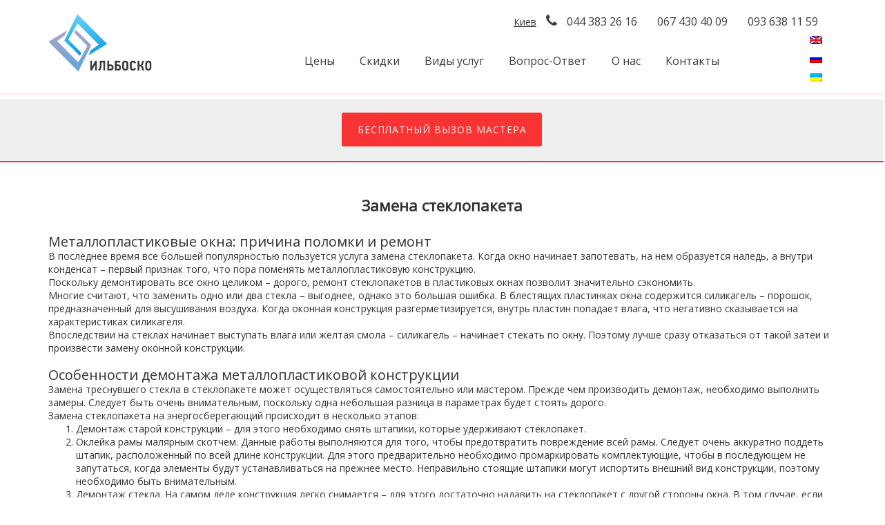

--- FILE ---
content_type: text/html; charset=UTF-8
request_url: https://ilbosko.com/zamena-steklopaketa/
body_size: 15210
content:
<!DOCTYPE html>

<html lang="en">

  <head>

    <meta charset="utf-8">

    <meta http-equiv="X-UA-Compatible" content="IE=edge">

    <meta name="viewport" content="width=device-width, initial-scale=1">
    <meta name="it-rating" content="it-rat-b6a55c22bbbdd66de94ee76515513181" />
    
<!-- Global site tag (gtag.js) - Google Analytics -->
<script async src="https://www.googletagmanager.com/gtag/js?id=UA-158175086-13"></script>
<script>
  window.dataLayer = window.dataLayer || [];
  function gtag(){dataLayer.push(arguments);}
  gtag('js', new Date());

  gtag('config', 'UA-158175086-13');
</script>

	  
<meta name='robots' content='index, follow, max-image-preview:large, max-snippet:-1, max-video-preview:-1' />
	<style>img:is([sizes="auto" i], [sizes^="auto," i]) { contain-intrinsic-size: 3000px 1500px }</style>
	<link rel="alternate" hreflang="en" href="https://ilbosko.com/en/zamena-steklopaketa/" />
<link rel="alternate" hreflang="ru" href="https://ilbosko.com/zamena-steklopaketa/" />
<link rel="alternate" hreflang="uk" href="https://ilbosko.com/uk/zamena-steklopaketa/" />
<link rel="alternate" hreflang="x-default" href="https://ilbosko.com/zamena-steklopaketa/" />

	<!-- This site is optimized with the Yoast SEO plugin v24.4 - https://yoast.com/wordpress/plugins/seo/ -->
	<title>Ремонт стеклопакетов в пластиковых окнах - замена стеклопакета на энергосберегающий в Киеве | цена на замену треснувшего стекла</title>
	<meta name="description" content="Компания &quot;ИЛЬБОСКО&quot; осуществляет ремонт и замену стеклопакетов в пластиковых окнах в Киеве и Киевской области." />
	<link rel="canonical" href="https://ilbosko.com/zamena-steklopaketa/" />
	<meta property="og:locale" content="ru_RU" />
	<meta property="og:type" content="article" />
	<meta property="og:title" content="Ремонт стеклопакетов в пластиковых окнах - замена стеклопакета на энергосберегающий в Киеве | цена на замену треснувшего стекла" />
	<meta property="og:description" content="Компания &quot;ИЛЬБОСКО&quot; осуществляет ремонт и замену стеклопакетов в пластиковых окнах в Киеве и Киевской области." />
	<meta property="og:url" content="https://ilbosko.com/zamena-steklopaketa/" />
	<meta property="og:site_name" content="ИЛЬБОСКО изготовление и сервис окон" />
	<meta property="article:publisher" content="https://www.facebook.com/ilbosko/" />
	<meta property="article:published_time" content="2018-12-22T08:41:41+00:00" />
	<meta property="article:modified_time" content="2019-11-13T09:36:19+00:00" />
	<meta property="og:image" content="https://ilbosko.com/wp-content/uploads/2019/10/shumoizolyatsionnye-steklopakety-1.jpg" />
	<meta property="og:image:width" content="717" />
	<meta property="og:image:height" content="483" />
	<meta property="og:image:type" content="image/jpeg" />
	<meta name="author" content="Panda" />
	<meta name="twitter:card" content="summary_large_image" />
	<meta name="twitter:label1" content="Написано автором" />
	<meta name="twitter:data1" content="Panda" />
	<script type="application/ld+json" class="yoast-schema-graph">{"@context":"https://schema.org","@graph":[{"@type":"Article","@id":"https://ilbosko.com/zamena-steklopaketa/#article","isPartOf":{"@id":"https://ilbosko.com/zamena-steklopaketa/"},"author":{"name":"Panda","@id":"https://ilbosko.com/#/schema/person/5ebcc927f6d0d57b39d1863b7516166d"},"headline":"Замена стеклопакета","datePublished":"2018-12-22T08:41:41+00:00","dateModified":"2019-11-13T09:36:19+00:00","mainEntityOfPage":{"@id":"https://ilbosko.com/zamena-steklopaketa/"},"wordCount":409,"commentCount":0,"publisher":{"@id":"https://ilbosko.com/#organization"},"image":{"@id":"https://ilbosko.com/zamena-steklopaketa/#primaryimage"},"thumbnailUrl":"https://ilbosko.com/wp-content/uploads/2019/10/shumoizolyatsionnye-steklopakety-1.jpg","articleSection":["Услуги"],"inLanguage":"ru-RU","potentialAction":[{"@type":"CommentAction","name":"Comment","target":["https://ilbosko.com/zamena-steklopaketa/#respond"]}]},{"@type":"WebPage","@id":"https://ilbosko.com/zamena-steklopaketa/","url":"https://ilbosko.com/zamena-steklopaketa/","name":"Ремонт стеклопакетов в пластиковых окнах - замена стеклопакета на энергосберегающий в Киеве | цена на замену треснувшего стекла","isPartOf":{"@id":"https://ilbosko.com/#website"},"primaryImageOfPage":{"@id":"https://ilbosko.com/zamena-steklopaketa/#primaryimage"},"image":{"@id":"https://ilbosko.com/zamena-steklopaketa/#primaryimage"},"thumbnailUrl":"https://ilbosko.com/wp-content/uploads/2019/10/shumoizolyatsionnye-steklopakety-1.jpg","datePublished":"2018-12-22T08:41:41+00:00","dateModified":"2019-11-13T09:36:19+00:00","description":"Компания \"ИЛЬБОСКО\" осуществляет ремонт и замену стеклопакетов в пластиковых окнах в Киеве и Киевской области.","breadcrumb":{"@id":"https://ilbosko.com/zamena-steklopaketa/#breadcrumb"},"inLanguage":"ru-RU","potentialAction":[{"@type":"ReadAction","target":["https://ilbosko.com/zamena-steklopaketa/"]}]},{"@type":"ImageObject","inLanguage":"ru-RU","@id":"https://ilbosko.com/zamena-steklopaketa/#primaryimage","url":"https://ilbosko.com/wp-content/uploads/2019/10/shumoizolyatsionnye-steklopakety-1.jpg","contentUrl":"https://ilbosko.com/wp-content/uploads/2019/10/shumoizolyatsionnye-steklopakety-1.jpg","width":717,"height":483},{"@type":"BreadcrumbList","@id":"https://ilbosko.com/zamena-steklopaketa/#breadcrumb","itemListElement":[{"@type":"ListItem","position":1,"name":"Главная страница","item":"https://ilbosko.com/"},{"@type":"ListItem","position":2,"name":"Замена стеклопакета"}]},{"@type":"WebSite","@id":"https://ilbosko.com/#website","url":"https://ilbosko.com/","name":"ИЛЬБОСКО изготовление и сервис окон","description":"Металло-пластиковые конструкции окна, двери, балконные системы сервис и изготовление","publisher":{"@id":"https://ilbosko.com/#organization"},"potentialAction":[{"@type":"SearchAction","target":{"@type":"EntryPoint","urlTemplate":"https://ilbosko.com/?s={search_term_string}"},"query-input":{"@type":"PropertyValueSpecification","valueRequired":true,"valueName":"search_term_string"}}],"inLanguage":"ru-RU"},{"@type":"Organization","@id":"https://ilbosko.com/#organization","name":"ИЛЬБОСКО металло-пластиковые конструкции производство и сервисная поддержка","url":"https://ilbosko.com/","logo":{"@type":"ImageObject","inLanguage":"ru-RU","@id":"https://ilbosko.com/#/schema/logo/image/","url":"https://ilbosko.com/wp-content/uploads/2019/10/logo.png","contentUrl":"https://ilbosko.com/wp-content/uploads/2019/10/logo.png","width":150,"height":84,"caption":"ИЛЬБОСКО металло-пластиковые конструкции производство и сервисная поддержка"},"image":{"@id":"https://ilbosko.com/#/schema/logo/image/"},"sameAs":["https://www.facebook.com/ilbosko/","https://www.instagram.com/il.bosko"]},{"@type":"Person","@id":"https://ilbosko.com/#/schema/person/5ebcc927f6d0d57b39d1863b7516166d","name":"Panda","image":{"@type":"ImageObject","inLanguage":"ru-RU","@id":"https://ilbosko.com/#/schema/person/image/","url":"https://secure.gravatar.com/avatar/471ebdc96ad7a746eb0966ab7067344c?s=96&d=mm&r=g","contentUrl":"https://secure.gravatar.com/avatar/471ebdc96ad7a746eb0966ab7067344c?s=96&d=mm&r=g","caption":"Panda"}}]}</script>
	<!-- / Yoast SEO plugin. -->


<link rel="alternate" type="application/rss+xml" title="ИЛЬБОСКО изготовление и сервис окон &raquo; Лента комментариев к &laquo;Замена стеклопакета&raquo;" href="https://ilbosko.com/zamena-steklopaketa/feed/" />
<script type="text/javascript">
/* <![CDATA[ */
window._wpemojiSettings = {"baseUrl":"https:\/\/s.w.org\/images\/core\/emoji\/15.0.3\/72x72\/","ext":".png","svgUrl":"https:\/\/s.w.org\/images\/core\/emoji\/15.0.3\/svg\/","svgExt":".svg","source":{"concatemoji":"https:\/\/ilbosko.com\/wp-includes\/js\/wp-emoji-release.min.js?ver=6.7.4"}};
/*! This file is auto-generated */
!function(i,n){var o,s,e;function c(e){try{var t={supportTests:e,timestamp:(new Date).valueOf()};sessionStorage.setItem(o,JSON.stringify(t))}catch(e){}}function p(e,t,n){e.clearRect(0,0,e.canvas.width,e.canvas.height),e.fillText(t,0,0);var t=new Uint32Array(e.getImageData(0,0,e.canvas.width,e.canvas.height).data),r=(e.clearRect(0,0,e.canvas.width,e.canvas.height),e.fillText(n,0,0),new Uint32Array(e.getImageData(0,0,e.canvas.width,e.canvas.height).data));return t.every(function(e,t){return e===r[t]})}function u(e,t,n){switch(t){case"flag":return n(e,"\ud83c\udff3\ufe0f\u200d\u26a7\ufe0f","\ud83c\udff3\ufe0f\u200b\u26a7\ufe0f")?!1:!n(e,"\ud83c\uddfa\ud83c\uddf3","\ud83c\uddfa\u200b\ud83c\uddf3")&&!n(e,"\ud83c\udff4\udb40\udc67\udb40\udc62\udb40\udc65\udb40\udc6e\udb40\udc67\udb40\udc7f","\ud83c\udff4\u200b\udb40\udc67\u200b\udb40\udc62\u200b\udb40\udc65\u200b\udb40\udc6e\u200b\udb40\udc67\u200b\udb40\udc7f");case"emoji":return!n(e,"\ud83d\udc26\u200d\u2b1b","\ud83d\udc26\u200b\u2b1b")}return!1}function f(e,t,n){var r="undefined"!=typeof WorkerGlobalScope&&self instanceof WorkerGlobalScope?new OffscreenCanvas(300,150):i.createElement("canvas"),a=r.getContext("2d",{willReadFrequently:!0}),o=(a.textBaseline="top",a.font="600 32px Arial",{});return e.forEach(function(e){o[e]=t(a,e,n)}),o}function t(e){var t=i.createElement("script");t.src=e,t.defer=!0,i.head.appendChild(t)}"undefined"!=typeof Promise&&(o="wpEmojiSettingsSupports",s=["flag","emoji"],n.supports={everything:!0,everythingExceptFlag:!0},e=new Promise(function(e){i.addEventListener("DOMContentLoaded",e,{once:!0})}),new Promise(function(t){var n=function(){try{var e=JSON.parse(sessionStorage.getItem(o));if("object"==typeof e&&"number"==typeof e.timestamp&&(new Date).valueOf()<e.timestamp+604800&&"object"==typeof e.supportTests)return e.supportTests}catch(e){}return null}();if(!n){if("undefined"!=typeof Worker&&"undefined"!=typeof OffscreenCanvas&&"undefined"!=typeof URL&&URL.createObjectURL&&"undefined"!=typeof Blob)try{var e="postMessage("+f.toString()+"("+[JSON.stringify(s),u.toString(),p.toString()].join(",")+"));",r=new Blob([e],{type:"text/javascript"}),a=new Worker(URL.createObjectURL(r),{name:"wpTestEmojiSupports"});return void(a.onmessage=function(e){c(n=e.data),a.terminate(),t(n)})}catch(e){}c(n=f(s,u,p))}t(n)}).then(function(e){for(var t in e)n.supports[t]=e[t],n.supports.everything=n.supports.everything&&n.supports[t],"flag"!==t&&(n.supports.everythingExceptFlag=n.supports.everythingExceptFlag&&n.supports[t]);n.supports.everythingExceptFlag=n.supports.everythingExceptFlag&&!n.supports.flag,n.DOMReady=!1,n.readyCallback=function(){n.DOMReady=!0}}).then(function(){return e}).then(function(){var e;n.supports.everything||(n.readyCallback(),(e=n.source||{}).concatemoji?t(e.concatemoji):e.wpemoji&&e.twemoji&&(t(e.twemoji),t(e.wpemoji)))}))}((window,document),window._wpemojiSettings);
/* ]]> */
</script>
<style id='wp-emoji-styles-inline-css' type='text/css'>

	img.wp-smiley, img.emoji {
		display: inline !important;
		border: none !important;
		box-shadow: none !important;
		height: 1em !important;
		width: 1em !important;
		margin: 0 0.07em !important;
		vertical-align: -0.1em !important;
		background: none !important;
		padding: 0 !important;
	}
</style>
<link rel='stylesheet' id='wp-block-library-css' href='https://ilbosko.com/wp-includes/css/dist/block-library/style.min.css?ver=6.7.4' type='text/css' media='all' />
<style id='classic-theme-styles-inline-css' type='text/css'>
/*! This file is auto-generated */
.wp-block-button__link{color:#fff;background-color:#32373c;border-radius:9999px;box-shadow:none;text-decoration:none;padding:calc(.667em + 2px) calc(1.333em + 2px);font-size:1.125em}.wp-block-file__button{background:#32373c;color:#fff;text-decoration:none}
</style>
<style id='global-styles-inline-css' type='text/css'>
:root{--wp--preset--aspect-ratio--square: 1;--wp--preset--aspect-ratio--4-3: 4/3;--wp--preset--aspect-ratio--3-4: 3/4;--wp--preset--aspect-ratio--3-2: 3/2;--wp--preset--aspect-ratio--2-3: 2/3;--wp--preset--aspect-ratio--16-9: 16/9;--wp--preset--aspect-ratio--9-16: 9/16;--wp--preset--color--black: #000000;--wp--preset--color--cyan-bluish-gray: #abb8c3;--wp--preset--color--white: #ffffff;--wp--preset--color--pale-pink: #f78da7;--wp--preset--color--vivid-red: #cf2e2e;--wp--preset--color--luminous-vivid-orange: #ff6900;--wp--preset--color--luminous-vivid-amber: #fcb900;--wp--preset--color--light-green-cyan: #7bdcb5;--wp--preset--color--vivid-green-cyan: #00d084;--wp--preset--color--pale-cyan-blue: #8ed1fc;--wp--preset--color--vivid-cyan-blue: #0693e3;--wp--preset--color--vivid-purple: #9b51e0;--wp--preset--gradient--vivid-cyan-blue-to-vivid-purple: linear-gradient(135deg,rgba(6,147,227,1) 0%,rgb(155,81,224) 100%);--wp--preset--gradient--light-green-cyan-to-vivid-green-cyan: linear-gradient(135deg,rgb(122,220,180) 0%,rgb(0,208,130) 100%);--wp--preset--gradient--luminous-vivid-amber-to-luminous-vivid-orange: linear-gradient(135deg,rgba(252,185,0,1) 0%,rgba(255,105,0,1) 100%);--wp--preset--gradient--luminous-vivid-orange-to-vivid-red: linear-gradient(135deg,rgba(255,105,0,1) 0%,rgb(207,46,46) 100%);--wp--preset--gradient--very-light-gray-to-cyan-bluish-gray: linear-gradient(135deg,rgb(238,238,238) 0%,rgb(169,184,195) 100%);--wp--preset--gradient--cool-to-warm-spectrum: linear-gradient(135deg,rgb(74,234,220) 0%,rgb(151,120,209) 20%,rgb(207,42,186) 40%,rgb(238,44,130) 60%,rgb(251,105,98) 80%,rgb(254,248,76) 100%);--wp--preset--gradient--blush-light-purple: linear-gradient(135deg,rgb(255,206,236) 0%,rgb(152,150,240) 100%);--wp--preset--gradient--blush-bordeaux: linear-gradient(135deg,rgb(254,205,165) 0%,rgb(254,45,45) 50%,rgb(107,0,62) 100%);--wp--preset--gradient--luminous-dusk: linear-gradient(135deg,rgb(255,203,112) 0%,rgb(199,81,192) 50%,rgb(65,88,208) 100%);--wp--preset--gradient--pale-ocean: linear-gradient(135deg,rgb(255,245,203) 0%,rgb(182,227,212) 50%,rgb(51,167,181) 100%);--wp--preset--gradient--electric-grass: linear-gradient(135deg,rgb(202,248,128) 0%,rgb(113,206,126) 100%);--wp--preset--gradient--midnight: linear-gradient(135deg,rgb(2,3,129) 0%,rgb(40,116,252) 100%);--wp--preset--font-size--small: 13px;--wp--preset--font-size--medium: 20px;--wp--preset--font-size--large: 36px;--wp--preset--font-size--x-large: 42px;--wp--preset--spacing--20: 0.44rem;--wp--preset--spacing--30: 0.67rem;--wp--preset--spacing--40: 1rem;--wp--preset--spacing--50: 1.5rem;--wp--preset--spacing--60: 2.25rem;--wp--preset--spacing--70: 3.38rem;--wp--preset--spacing--80: 5.06rem;--wp--preset--shadow--natural: 6px 6px 9px rgba(0, 0, 0, 0.2);--wp--preset--shadow--deep: 12px 12px 50px rgba(0, 0, 0, 0.4);--wp--preset--shadow--sharp: 6px 6px 0px rgba(0, 0, 0, 0.2);--wp--preset--shadow--outlined: 6px 6px 0px -3px rgba(255, 255, 255, 1), 6px 6px rgba(0, 0, 0, 1);--wp--preset--shadow--crisp: 6px 6px 0px rgba(0, 0, 0, 1);}:where(.is-layout-flex){gap: 0.5em;}:where(.is-layout-grid){gap: 0.5em;}body .is-layout-flex{display: flex;}.is-layout-flex{flex-wrap: wrap;align-items: center;}.is-layout-flex > :is(*, div){margin: 0;}body .is-layout-grid{display: grid;}.is-layout-grid > :is(*, div){margin: 0;}:where(.wp-block-columns.is-layout-flex){gap: 2em;}:where(.wp-block-columns.is-layout-grid){gap: 2em;}:where(.wp-block-post-template.is-layout-flex){gap: 1.25em;}:where(.wp-block-post-template.is-layout-grid){gap: 1.25em;}.has-black-color{color: var(--wp--preset--color--black) !important;}.has-cyan-bluish-gray-color{color: var(--wp--preset--color--cyan-bluish-gray) !important;}.has-white-color{color: var(--wp--preset--color--white) !important;}.has-pale-pink-color{color: var(--wp--preset--color--pale-pink) !important;}.has-vivid-red-color{color: var(--wp--preset--color--vivid-red) !important;}.has-luminous-vivid-orange-color{color: var(--wp--preset--color--luminous-vivid-orange) !important;}.has-luminous-vivid-amber-color{color: var(--wp--preset--color--luminous-vivid-amber) !important;}.has-light-green-cyan-color{color: var(--wp--preset--color--light-green-cyan) !important;}.has-vivid-green-cyan-color{color: var(--wp--preset--color--vivid-green-cyan) !important;}.has-pale-cyan-blue-color{color: var(--wp--preset--color--pale-cyan-blue) !important;}.has-vivid-cyan-blue-color{color: var(--wp--preset--color--vivid-cyan-blue) !important;}.has-vivid-purple-color{color: var(--wp--preset--color--vivid-purple) !important;}.has-black-background-color{background-color: var(--wp--preset--color--black) !important;}.has-cyan-bluish-gray-background-color{background-color: var(--wp--preset--color--cyan-bluish-gray) !important;}.has-white-background-color{background-color: var(--wp--preset--color--white) !important;}.has-pale-pink-background-color{background-color: var(--wp--preset--color--pale-pink) !important;}.has-vivid-red-background-color{background-color: var(--wp--preset--color--vivid-red) !important;}.has-luminous-vivid-orange-background-color{background-color: var(--wp--preset--color--luminous-vivid-orange) !important;}.has-luminous-vivid-amber-background-color{background-color: var(--wp--preset--color--luminous-vivid-amber) !important;}.has-light-green-cyan-background-color{background-color: var(--wp--preset--color--light-green-cyan) !important;}.has-vivid-green-cyan-background-color{background-color: var(--wp--preset--color--vivid-green-cyan) !important;}.has-pale-cyan-blue-background-color{background-color: var(--wp--preset--color--pale-cyan-blue) !important;}.has-vivid-cyan-blue-background-color{background-color: var(--wp--preset--color--vivid-cyan-blue) !important;}.has-vivid-purple-background-color{background-color: var(--wp--preset--color--vivid-purple) !important;}.has-black-border-color{border-color: var(--wp--preset--color--black) !important;}.has-cyan-bluish-gray-border-color{border-color: var(--wp--preset--color--cyan-bluish-gray) !important;}.has-white-border-color{border-color: var(--wp--preset--color--white) !important;}.has-pale-pink-border-color{border-color: var(--wp--preset--color--pale-pink) !important;}.has-vivid-red-border-color{border-color: var(--wp--preset--color--vivid-red) !important;}.has-luminous-vivid-orange-border-color{border-color: var(--wp--preset--color--luminous-vivid-orange) !important;}.has-luminous-vivid-amber-border-color{border-color: var(--wp--preset--color--luminous-vivid-amber) !important;}.has-light-green-cyan-border-color{border-color: var(--wp--preset--color--light-green-cyan) !important;}.has-vivid-green-cyan-border-color{border-color: var(--wp--preset--color--vivid-green-cyan) !important;}.has-pale-cyan-blue-border-color{border-color: var(--wp--preset--color--pale-cyan-blue) !important;}.has-vivid-cyan-blue-border-color{border-color: var(--wp--preset--color--vivid-cyan-blue) !important;}.has-vivid-purple-border-color{border-color: var(--wp--preset--color--vivid-purple) !important;}.has-vivid-cyan-blue-to-vivid-purple-gradient-background{background: var(--wp--preset--gradient--vivid-cyan-blue-to-vivid-purple) !important;}.has-light-green-cyan-to-vivid-green-cyan-gradient-background{background: var(--wp--preset--gradient--light-green-cyan-to-vivid-green-cyan) !important;}.has-luminous-vivid-amber-to-luminous-vivid-orange-gradient-background{background: var(--wp--preset--gradient--luminous-vivid-amber-to-luminous-vivid-orange) !important;}.has-luminous-vivid-orange-to-vivid-red-gradient-background{background: var(--wp--preset--gradient--luminous-vivid-orange-to-vivid-red) !important;}.has-very-light-gray-to-cyan-bluish-gray-gradient-background{background: var(--wp--preset--gradient--very-light-gray-to-cyan-bluish-gray) !important;}.has-cool-to-warm-spectrum-gradient-background{background: var(--wp--preset--gradient--cool-to-warm-spectrum) !important;}.has-blush-light-purple-gradient-background{background: var(--wp--preset--gradient--blush-light-purple) !important;}.has-blush-bordeaux-gradient-background{background: var(--wp--preset--gradient--blush-bordeaux) !important;}.has-luminous-dusk-gradient-background{background: var(--wp--preset--gradient--luminous-dusk) !important;}.has-pale-ocean-gradient-background{background: var(--wp--preset--gradient--pale-ocean) !important;}.has-electric-grass-gradient-background{background: var(--wp--preset--gradient--electric-grass) !important;}.has-midnight-gradient-background{background: var(--wp--preset--gradient--midnight) !important;}.has-small-font-size{font-size: var(--wp--preset--font-size--small) !important;}.has-medium-font-size{font-size: var(--wp--preset--font-size--medium) !important;}.has-large-font-size{font-size: var(--wp--preset--font-size--large) !important;}.has-x-large-font-size{font-size: var(--wp--preset--font-size--x-large) !important;}
:where(.wp-block-post-template.is-layout-flex){gap: 1.25em;}:where(.wp-block-post-template.is-layout-grid){gap: 1.25em;}
:where(.wp-block-columns.is-layout-flex){gap: 2em;}:where(.wp-block-columns.is-layout-grid){gap: 2em;}
:root :where(.wp-block-pullquote){font-size: 1.5em;line-height: 1.6;}
</style>
<link rel='stylesheet' id='wpml-blocks-css' href='https://ilbosko.com/wp-content/plugins/sitepress-multilingual-cms/dist/css/blocks/styles.css?ver=4.6.15' type='text/css' media='all' />
<link rel='stylesheet' id='contact-form-7-css' href='https://ilbosko.com/wp-content/plugins/contact-form-7/includes/css/styles.css?ver=6.0.3' type='text/css' media='all' />
<link rel='stylesheet' id='wpml-legacy-vertical-list-0-css' href='https://ilbosko.com/wp-content/plugins/sitepress-multilingual-cms/templates/language-switchers/legacy-list-vertical/style.min.css?ver=1' type='text/css' media='all' />
<link rel='stylesheet' id='bootstrap-css' href='https://ilbosko.com/wp-content/themes/ilbosko/css/bootstrap.min.css?ver=6.7.4' type='text/css' media='all' />
<link rel='stylesheet' id='font-awesome-css' href='https://ilbosko.com/wp-content/themes/ilbosko/css/font-awesome.min.css?ver=6.7.4' type='text/css' media='all' />
<link rel='stylesheet' id='style-css' href='https://ilbosko.com/wp-content/themes/ilbosko/style.css?ver=6.7.4' type='text/css' media='all' />
<link rel='stylesheet' id='tablepress-default-css' href='https://ilbosko.com/wp-content/plugins/tablepress/css/build/default.css?ver=3.0.3' type='text/css' media='all' />
<script type="text/javascript" src="https://ilbosko.com/wp-includes/js/jquery/jquery.min.js?ver=3.7.1" id="jquery-core-js"></script>
<script type="text/javascript" src="https://ilbosko.com/wp-includes/js/jquery/jquery-migrate.min.js?ver=3.4.1" id="jquery-migrate-js"></script>
<link rel="https://api.w.org/" href="https://ilbosko.com/wp-json/" /><link rel="alternate" title="JSON" type="application/json" href="https://ilbosko.com/wp-json/wp/v2/posts/472" /><link rel="EditURI" type="application/rsd+xml" title="RSD" href="https://ilbosko.com/xmlrpc.php?rsd" />
<meta name="generator" content="WordPress 6.7.4" />
<link rel='shortlink' href='https://ilbosko.com/?p=472' />
<link rel="alternate" title="oEmbed (JSON)" type="application/json+oembed" href="https://ilbosko.com/wp-json/oembed/1.0/embed?url=https%3A%2F%2Filbosko.com%2Fzamena-steklopaketa%2F" />
<link rel="alternate" title="oEmbed (XML)" type="text/xml+oembed" href="https://ilbosko.com/wp-json/oembed/1.0/embed?url=https%3A%2F%2Filbosko.com%2Fzamena-steklopaketa%2F&#038;format=xml" />
<meta name="generator" content="WPML ver:4.6.15 stt:1,45,54;" />

<!-- Meta Pixel Code -->
<script type='text/javascript'>
!function(f,b,e,v,n,t,s){if(f.fbq)return;n=f.fbq=function(){n.callMethod?
n.callMethod.apply(n,arguments):n.queue.push(arguments)};if(!f._fbq)f._fbq=n;
n.push=n;n.loaded=!0;n.version='2.0';n.queue=[];t=b.createElement(e);t.async=!0;
t.src=v;s=b.getElementsByTagName(e)[0];s.parentNode.insertBefore(t,s)}(window,
document,'script','https://connect.facebook.net/en_US/fbevents.js?v=next');
</script>
<!-- End Meta Pixel Code -->

      <script type='text/javascript'>
        var url = window.location.origin + '?ob=open-bridge';
        fbq('set', 'openbridge', '169765458398156', url);
      </script>
    <script type='text/javascript'>fbq('init', '169765458398156', {}, {
    "agent": "wordpress-6.7.4-4.0.1"
})</script><script type='text/javascript'>
    fbq('track', 'PageView', []);
  </script>
<!-- Meta Pixel Code -->
<noscript>
<img height="1" width="1" style="display:none" alt="fbpx"
src="https://www.facebook.com/tr?id=169765458398156&ev=PageView&noscript=1" />
</noscript>
<!-- End Meta Pixel Code -->
<link rel="icon" href="https://ilbosko.com/wp-content/uploads/2019/10/cropped-logo-32x32.png" sizes="32x32" />
<link rel="icon" href="https://ilbosko.com/wp-content/uploads/2019/10/cropped-logo-192x192.png" sizes="192x192" />
<link rel="apple-touch-icon" href="https://ilbosko.com/wp-content/uploads/2019/10/cropped-logo-180x180.png" />
<meta name="msapplication-TileImage" content="https://ilbosko.com/wp-content/uploads/2019/10/cropped-logo-270x270.png" />
<noscript><style id="rocket-lazyload-nojs-css">.rll-youtube-player, [data-lazy-src]{display:none !important;}</style></noscript>	  <!-- Yandex.Metrika counter --> <script type="text/javascript" async> (function(m,e,t,r,i,k,a){m[i]=m[i]||function(){(m[i].a=m[i].a||[]).push(arguments)}; m[i].l=1*new Date();k=e.createElement(t),a=e.getElementsByTagName(t)[0],k.async=1,k.src=r,a.parentNode.insertBefore(k,a)}) (window, document, "script", "https://mc.yandex.ru/metrika/tag.js", "ym"); ym(54270508, "init", { clickmap:true, trackLinks:true, accurateTrackBounce:true, webvisor:true }); </script> <noscript><div><img src="https://mc.yandex.ru/watch/54270508" style="position:absolute; left:-9999px;" alt="" /></div></noscript> <!-- /Yandex.Metrika counter -->
  </head>

  <body>



    <header class="header">

      <div class="container">

        <div class="clearfix">

          

          <div class="logo">

            <a href="https://ilbosko.com">

              <img src="data:image/svg+xml,%3Csvg%20xmlns='http://www.w3.org/2000/svg'%20viewBox='0%200%200%200'%3E%3C/svg%3E"  alt="alt" data-lazy-src="https://ilbosko.com/wp-content/themes/ilbosko/img/logo.png"><noscript><img src="https://ilbosko.com/wp-content/themes/ilbosko/img/logo.png"  alt="alt"></noscript>

            </a>

          </div>
    
         


          <nav>

           



            <div class="contacts">
			                    <p class="city-name">Киев </p>            
                											
			
              <i class="fa fa-phone" aria-hidden="true"></i>
                              <p><a href="tel:044 383 26 16">044 383 26 16</a></p>
                                            <p><a href="tel:067 430 40 09">067 430 40 09</a></p>
              				                <p><a href="tel:093 638 11 59">093 638 11 59</a></p>
                           </div>
			

          <div class="clearfix"></div>

            <ul class="top_list">

              <div class="menu-menu-container"><ul id="menu-menu" class="menu"><li id="menu-item-849" class="menu-item menu-item-type-post_type menu-item-object-page menu-item-849"><a href="https://ilbosko.com/price/">Цены</a></li>
<li id="menu-item-848" class="menu-item menu-item-type-post_type menu-item-object-page menu-item-848"><a href="https://ilbosko.com/shares/">Скидки</a></li>
<li id="menu-item-850" class="menu-item menu-item-type-taxonomy menu-item-object-category current-post-ancestor current-menu-parent current-post-parent menu-item-850"><a href="https://ilbosko.com/category/services/">Виды услуг</a></li>
<li id="menu-item-847" class="menu-item menu-item-type-post_type menu-item-object-page menu-item-847"><a href="https://ilbosko.com/faq/">Вопрос-Ответ</a></li>
<li id="menu-item-846" class="menu-item menu-item-type-post_type menu-item-object-page menu-item-846"><a href="https://ilbosko.com/about/">О нас</a></li>
<li id="menu-item-851" class="menu-item menu-item-type-custom menu-item-object-custom menu-item-851"><a href="#id7">Контакты</a></li>
</ul></div>				

<div class="wpml-ls-statics-shortcode_actions wpml-ls wpml-ls-legacy-list-vertical">
	<ul>

					<li class="wpml-ls-slot-shortcode_actions wpml-ls-item wpml-ls-item-en wpml-ls-first-item wpml-ls-item-legacy-list-vertical">
				<a href="https://ilbosko.com/en/zamena-steklopaketa/" class="wpml-ls-link">
                                                        <img
            class="wpml-ls-flag"
            src="data:image/svg+xml,%3Csvg%20xmlns='http://www.w3.org/2000/svg'%20viewBox='0%200%200%200'%3E%3C/svg%3E"
            alt="Английский"
            width=18
            height=12
    data-lazy-src="https://ilbosko.com/wp-content/plugins/sitepress-multilingual-cms/res/flags/en.png" /><noscript><img
            class="wpml-ls-flag"
            src="https://ilbosko.com/wp-content/plugins/sitepress-multilingual-cms/res/flags/en.png"
            alt="Английский"
            width=18
            height=12
    /></noscript></a>
			</li>
					<li class="wpml-ls-slot-shortcode_actions wpml-ls-item wpml-ls-item-ru wpml-ls-current-language wpml-ls-item-legacy-list-vertical">
				<a href="https://ilbosko.com/zamena-steklopaketa/" class="wpml-ls-link">
                                                        <img
            class="wpml-ls-flag"
            src="data:image/svg+xml,%3Csvg%20xmlns='http://www.w3.org/2000/svg'%20viewBox='0%200%200%200'%3E%3C/svg%3E"
            alt="Русский"
            width=18
            height=12
    data-lazy-src="https://ilbosko.com/wp-content/plugins/sitepress-multilingual-cms/res/flags/ru.png" /><noscript><img
            class="wpml-ls-flag"
            src="https://ilbosko.com/wp-content/plugins/sitepress-multilingual-cms/res/flags/ru.png"
            alt="Русский"
            width=18
            height=12
    /></noscript></a>
			</li>
					<li class="wpml-ls-slot-shortcode_actions wpml-ls-item wpml-ls-item-uk wpml-ls-last-item wpml-ls-item-legacy-list-vertical">
				<a href="https://ilbosko.com/uk/zamena-steklopaketa/" class="wpml-ls-link">
                                                        <img
            class="wpml-ls-flag"
            src="data:image/svg+xml,%3Csvg%20xmlns='http://www.w3.org/2000/svg'%20viewBox='0%200%200%200'%3E%3C/svg%3E"
            alt="Украинский"
            width=18
            height=12
    data-lazy-src="https://ilbosko.com/wp-content/plugins/sitepress-multilingual-cms/res/flags/uk.png" /><noscript><img
            class="wpml-ls-flag"
            src="https://ilbosko.com/wp-content/plugins/sitepress-multilingual-cms/res/flags/uk.png"
            alt="Украинский"
            width=18
            height=12
    /></noscript></a>
			</li>
		
	</ul>
</div>
                

            </ul>

          </nav>
		


        </div>

      </div>



      

      <div class="menu_icon">

        <span></span>

        <span></span>

        <span></span>

      </div>
 <div class="hiden_md">
		 <div class="contacts">
			
			                    <p class="city-name">Киев</p>            
                											                    <p class="city-name">Одесса</p>            
                								              <i class="fa fa-phone" aria-hidden="true"></i>
                              <p><a href="tel:044 383 26 16">044 383 26 16</a></p>
                                            <p><a href="tel:067 430 40 09">067 430 40 09</a></p>
              			                 <p><a href="tel:093 638 11 59">093 638 11 59</a></p>
                           </div>
	     

      <div class="mob_sidebar">



 
		

			<p>Киев</p>
		  		                      <p class="city-name">Одесса</p>            
                								        <p><a href="tel:044 383 26 16">044 383 26 16</a></p>

        <p><a href="tel:067 430 40 09">067 430 40 09</a></p>
		  
		<p><a href="tel:093 638 11 59">093 638 11 59</a></p>


			
<div class="wpml-ls-statics-shortcode_actions wpml-ls wpml-ls-legacy-list-vertical">
	<ul>

					<li class="wpml-ls-slot-shortcode_actions wpml-ls-item wpml-ls-item-en wpml-ls-first-item wpml-ls-item-legacy-list-vertical">
				<a href="https://ilbosko.com/en/zamena-steklopaketa/" class="wpml-ls-link">
                                                        <img
            class="wpml-ls-flag"
            src="data:image/svg+xml,%3Csvg%20xmlns='http://www.w3.org/2000/svg'%20viewBox='0%200%200%200'%3E%3C/svg%3E"
            alt="Английский"
            width=18
            height=12
    data-lazy-src="https://ilbosko.com/wp-content/plugins/sitepress-multilingual-cms/res/flags/en.png" /><noscript><img
            class="wpml-ls-flag"
            src="https://ilbosko.com/wp-content/plugins/sitepress-multilingual-cms/res/flags/en.png"
            alt="Английский"
            width=18
            height=12
    /></noscript></a>
			</li>
					<li class="wpml-ls-slot-shortcode_actions wpml-ls-item wpml-ls-item-ru wpml-ls-current-language wpml-ls-item-legacy-list-vertical">
				<a href="https://ilbosko.com/zamena-steklopaketa/" class="wpml-ls-link">
                                                        <img
            class="wpml-ls-flag"
            src="data:image/svg+xml,%3Csvg%20xmlns='http://www.w3.org/2000/svg'%20viewBox='0%200%200%200'%3E%3C/svg%3E"
            alt="Русский"
            width=18
            height=12
    data-lazy-src="https://ilbosko.com/wp-content/plugins/sitepress-multilingual-cms/res/flags/ru.png" /><noscript><img
            class="wpml-ls-flag"
            src="https://ilbosko.com/wp-content/plugins/sitepress-multilingual-cms/res/flags/ru.png"
            alt="Русский"
            width=18
            height=12
    /></noscript></a>
			</li>
					<li class="wpml-ls-slot-shortcode_actions wpml-ls-item wpml-ls-item-uk wpml-ls-last-item wpml-ls-item-legacy-list-vertical">
				<a href="https://ilbosko.com/uk/zamena-steklopaketa/" class="wpml-ls-link">
                                                        <img
            class="wpml-ls-flag"
            src="data:image/svg+xml,%3Csvg%20xmlns='http://www.w3.org/2000/svg'%20viewBox='0%200%200%200'%3E%3C/svg%3E"
            alt="Украинский"
            width=18
            height=12
    data-lazy-src="https://ilbosko.com/wp-content/plugins/sitepress-multilingual-cms/res/flags/uk.png" /><noscript><img
            class="wpml-ls-flag"
            src="https://ilbosko.com/wp-content/plugins/sitepress-multilingual-cms/res/flags/uk.png"
            alt="Украинский"
            width=18
            height=12
    /></noscript></a>
			</li>
		
	</ul>
</div>
		          <ul class="top_list">

          <li><a href="https://ilbosko.com/price/">Цены</a></li>

          <li><a href="https://ilbosko.com/shares/">Скидки</a></li>

          <li><a href="https://ilbosko.com/category/services/">Виды услуг</a></li>

          <li><a href="https://ilbosko.com/faq/">Вопрос-Ответ</a></li>

          <li><a href="https://ilbosko.com/about/">О нас</a></li>

          <li><a href="#id7">Контакты</a></li>


        </ul>


      </div>



    </header>





	<div class="call-to-action-banner">
        <div class="container">
            <div class="call-to-action-banner-wrap">
                                    <a href="" class="single-alert_popap" data-toggle="modal" data-target="#myModal">Бесплатный вызов мастера</a>                
                                				            </div>
            
        </div>
    </div>
    <main class="main single-main">
        <div class="container">
            <h1 class="page-title partners-page-title">Замена стеклопакета</h1>
            <div class="partners-page-descr"> <h2><strong>Металлопластиковые окна: причина поломки и ремонт</strong></h2>
<p>В последнее время все большей популярностью пользуется услуга <strong><em>замена стеклопакета. </em></strong>Когда окно начинает запотевать, на нем образуется наледь, а внутри конденсат – первый признак того, что пора поменять металлопластиковую конструкцию.</p>
<p>Поскольку демонтировать все окно целиком – дорого, <strong><em>ремонт стеклопакетов в пластиковых окнах </em></strong>позволит значительно сэкономить.</p>
<p>Многие считают, что заменить одно или два стекла – выгоднее, однако это большая ошибка. В блестящих пластинках окна содержится силикагель – порошок, предназначенный для высушивания воздуха. Когда оконная конструкция разгерметизируется, внутрь пластин попадает влага, что негативно сказывается на характеристиках силикагеля.</p>
<p>Впоследствии на стеклах начинает выступать влага или желтая смола – силикагель – начинает стекать по окну. Поэтому лучше сразу отказаться от такой затеи и произвести замену оконной конструкции.</p>
<p>&nbsp;</p>
<h2><strong>Особенности демонтажа металлопластиковой конструкции</strong></h2>
<p><strong><em>Замена треснувшего стекла в стеклопакете </em></strong>может осуществляться самостоятельно или мастером. Прежде чем производить демонтаж, необходимо выполнить замеры. Следует быть очень внимательным, поскольку одна небольшая разница в параметрах будет стоять дорого.</p>
<p><strong><em>Замена стеклопакета на энергосберегающий </em></strong>происходит в несколько этапов:</p>
<ol>
<li>Демонтаж старой конструкции – для этого необходимо снять штапики, которые удерживают стеклопакет.</li>
<li>Оклейка рамы малярным скотчем. Данные работы выполняются для того, чтобы предотвратить повреждение всей рамы. Следует очень аккуратно поддеть штапик, расположенный по всей длине конструкции. Для этого предварительно необходимо промаркировать комплектующие, чтобы в последующем не запутаться, когда элементы будут устанавливаться на прежнее место. Неправильно стоящие штапики могут испортить внешний вид конструкции, поэтому необходимо быть внимательным.</li>
<li>Демонтаж стекла. На самом деле конструкция легко снимается – для этого достаточно надавить на стеклопакет с другой стороны окна. В том случае, если оконная конструкция большая, лучше привлечь несколько человек к выполнению работы.</li>
<li>Монтаж новой конструкции. Устанавливать конструкцию необходимо с зазором в 2-3мм. Если это условие не соблюсти, в последующем могут возникнуть проблемы с монтажом и эксплуатацией – окно туго зайдет в раму, а из-за температурных скачков стекло может лопнуть.</li>
</ol>
<p>На самом деле данная процедура не сложная, главное, быть внимательным и не торопиться. Если у вас нет опыта в проведении подобных работ или вы опасаетесь, что можете повредить оконную конструкцию, лучше обратиться за помощью к специалистам по сервису окон.</p>
<p>&nbsp;</p>
<h2><strong>Преимущества сотрудничества с мастером по ремонту окон</strong></h2>
<p>Опытный специалист проведет все необходимые замеры и расскажет, какую конструкцию лучше приобрести. С установкой нового окна также не возникнет никаких проблем. Мастера, которые работают у нас, знают, как должна происходить <strong><em>замена стеклопакета в Киеве. </em></strong></p>
<p>Узнать какая на услугу <strong><em>замена стеклопакета цена, </em></strong>можно не выходя из дома. Через форму обратного звонка вы можете сделать заказ на сервис окон, и наши менеджеры свяжутся с вами, как только запрос поступит к нам.</p>
<p>&nbsp;</p>
</div>
        </div>
	</main>
    
    <!-- Вывод контактного блока -->
    <section class="page-contact-block">
    <div class="container">
        <div class="page-contact-wrap">
            <div class="page-contact-item page-contact-flex">
                <img src="data:image/svg+xml,%3Csvg%20xmlns='http://www.w3.org/2000/svg'%20viewBox='0%200%200%200'%3E%3C/svg%3E" alt="" class="page-contact-img" data-lazy-src="https://ilbosko.com/wp-content/themes/ilbosko/img/call-answer.svg"><noscript><img src="https://ilbosko.com/wp-content/themes/ilbosko/img/call-answer.svg" alt="" class="page-contact-img"></noscript>
                <div>
                  <a href="tel:+044 383 26 16">044 383 26 16</a>
                </div>
            </div>
            <div class="page-contact-item page-contact-phohe-item">
                <a href="tel:067 430 40 09">067 430 40 09</a>
            </div>
            <div class="page-contact-item page-contact-phohe-item">
              <a href="tel:093 638 11 59">093 638 11 59</a>
            </div>
            <!-- <div class="page-contact-item">
                <a href="mailto:<?php// echo get_option('mail'); ?>"><?php// echo get_option('mail'); ?></a>
            </div> -->
        </div>
    </div>
</section>    <!-- Вывод контактного блока -->

    <section class="there" id="id2">

    	

			                  	         	   
	      <div  class="col4">
	        <img src="data:image/svg+xml,%3Csvg%20xmlns='http://www.w3.org/2000/svg'%20viewBox='0%200%200%200'%3E%3C/svg%3E" alt="alt" data-lazy-src="https://ilbosko.com/wp-content/uploads/2019/10/img1.jpg"><noscript><img src="https://ilbosko.com/wp-content/uploads/2019/10/img1.jpg" alt="alt"></noscript>
	          <div class="descr color1">
	            <h3>Ремонт и обслуживание</h3>
	            <p><ul class="list">
<li><a href="https://ilbosko.com/zamena-furnitury/"> Замена фурнитуры </a></li>
<li><a href="https://ilbosko.com/remont-furnitury/"> Ремонт фурнитуры; </a></li>
<li><a href="https://ilbosko.com/zamena-steklopaketa/"> Замена стеклопакета; </a></li>
<li><a href="https://ilbosko.com/zamena-uplotnitelya-na-oknah/"> Замена уплотнительного материала; </a></li>
<li><a href="https://ilbosko.com/zamena-okonnyh-ruchek/"> Замена ручки; </a></li>
<li><a href="https://ilbosko.com/zamena-podokonnika/"> Замена подоконника; </a></li>
<li><a href="https://ilbosko.com/remont-moskitnyh-setok/"> Ремонт москитных сеток. </a></li>
</ul>
</p> 
	          </div>
	          <div class="bg_lite_gray">
	            <p style="text-align: justify;">Металлопластиковые конструкции (окна, двери, балконные системы &#8230;) &#8212; это высококачественный продукт. Но несмотря на этот факт, ничто не вечно. Даже самая лучшая конструкция после долгого периода времени, плохой эксплуатации или тяжелых климатических условий могут выйти из строя. Одна из главных прерогатив нашей компании &#8212; реанимация (ремонт) металлопластиковых конструкций.</p>
	          </div>
	      </div>
      	         	         	   
	      <div  class="col4">
	        <img src="data:image/svg+xml,%3Csvg%20xmlns='http://www.w3.org/2000/svg'%20viewBox='0%200%200%200'%3E%3C/svg%3E" alt="alt" data-lazy-src="https://ilbosko.com/wp-content/uploads/2019/10/img2.jpg"><noscript><img src="https://ilbosko.com/wp-content/uploads/2019/10/img2.jpg" alt="alt"></noscript>
	          <div class="descr color2">
	            <h3>Работы и услуги</h3>
	            <p><ul class="list">
<li><a href="https://ilbosko.com/smazka-plastikovyh-okon/"> Очистка и смазка фурнитуры; </a></li>
<li><a href="https://ilbosko.com/chistka-i-smazka-uplotnitelnogo-materiala/"> Очистка и смазка уплотнительного материала; </a></li>
<li><a href="https://ilbosko.com/regulirovka-plastikovyh-okon/"> Регулировка фурнитуры </a></li>
<li><a href="https://ilbosko.com/tsentrirovanie-stvorki/"> Центрирование створки</a> <a href="/service/">; </a></li>
<li><a href="https://ilbosko.com/ustranenie-produvov/"> Устранение продувов; </a></li>
<li><a href="https://ilbosko.com/ustanovka-steklopaketov/"> Монтаж стеклопакетов; </a></li>
<li><a href="https://ilbosko.com/tonirovka-okon-v-kvartire/"> Тонирование стеклопакетов; </a></li>
<li>Демонтаж, монтаж металлической конструкции;</li>
<li><a href="https://ilbosko.com/montazh-demontazh-podokonnika/"> Демонтаж, установка подоконника; </a></li>
<li>Демонтаж, установка внешних защитных компонентов;</li>
<li><a href="https://ilbosko.com/propenivanie-konstruktsii/"> Пропенивание конструкции; </a></li>
<li>Ликвидация отверстий в структуре, трещин жидким пластиком;</li>
<li><a href="https://ilbosko.com/ustanovka-protivovzlomnyh-sistem/"> Установка систем защиты от взлома; </a></li>
<li><a href="https://ilbosko.com/ustanovka-otkosov/"> Монтаж откосов. </a></li>
</ul>
</p> 
	          </div>
	          <div class="bg_lite_gray">
	            <p><b> ГОРЯЧАЯ ЛИНИЯ: 38 (044) 383-26-16, 38 (067) 430-40-09<br />
</b></p>
<p style="text-align: justify;">Все работы начинаются с диагностики, и только после тщательной проверки конструкции сервисного консультанта и вашего согласия, мастер в назначенное время с правильным инструментом и материалом начинает работу.</p>
	          </div>
	      </div>
      	         	         	   
	      <div  class="col4">
	        <img src="data:image/svg+xml,%3Csvg%20xmlns='http://www.w3.org/2000/svg'%20viewBox='0%200%200%200'%3E%3C/svg%3E" alt="alt" data-lazy-src="https://ilbosko.com/wp-content/uploads/2019/10/img3.jpg"><noscript><img src="https://ilbosko.com/wp-content/uploads/2019/10/img3.jpg" alt="alt"></noscript>
	          <div class="descr color3">
	            <h3>Мы производим</h3>
	            <p><ul class="list">
<li>Производство оконных систем;</li>
<li>Производство дверей;</li>
<li>Проектирование балконных систем;</li>
<li>Производство оконной фурнитуры;</li>
<li>Производство москитных сеток;</li>
<li>Приточно-вентиляционные клапаны;</li>
<li>Подоконники известных брендов;</li>
<li>Производство металлических компонентов (Козырек, снижение притока&#8230;.) любой формы;</li>
<li>Системы антивзлома, системы защиты от детей;</li>
<li>Ручки;</li>
<li>Жалюзи &#8212; вертикальные, горизонтальные, день-ночь, рулонные, римские, деревянные.</li>
</ul>
</p> 
	          </div>
	          <div class="bg_lite_gray">
	            <p style="text-align: justify;">ФОП Литвин В.В. &#171;Ильбоско&#187; не только предоставит вам качественный сервис, но и сможет установить новый металлопластик любой сложности с учетом любых пожеланий. А также предоставит полный спектр компонентов и расходных материалов.</p>
	          </div>
	      </div>
      	      
    </section>

    <div class="wr_alert">
      <a href="" class="alert_popap2" data-toggle="modal" data-target="#myModal">
        ВЫЗОВ СЕРВИС КОНСУЛЬТАНТА      </a>
    </div>


  <section class="bg" id="id3">
		
		
      <h3>Преимущества сотрудничества с нами</h3>
          
      <div class="container">
				

		                       	
		        <div class="inner text-center">
		          <img src="data:image/svg+xml,%3Csvg%20xmlns='http://www.w3.org/2000/svg'%20viewBox='0%200%200%200'%3E%3C/svg%3E" alt="alt" data-lazy-src="https://ilbosko.com/wp-content/uploads/2019/10/inner_img1.png"><noscript><img src="https://ilbosko.com/wp-content/uploads/2019/10/inner_img1.png" alt="alt"></noscript>
		          <p>Гарантия высокого качества</p>
		        </div>

			             	
		        <div class="inner text-center">
		          <img src="data:image/svg+xml,%3Csvg%20xmlns='http://www.w3.org/2000/svg'%20viewBox='0%200%200%200'%3E%3C/svg%3E" alt="alt" data-lazy-src="https://ilbosko.com/wp-content/uploads/2019/10/inner_img2.png"><noscript><img src="https://ilbosko.com/wp-content/uploads/2019/10/inner_img2.png" alt="alt"></noscript>
		          <p>100% личная ответственность</p>
		        </div>

			             	
		        <div class="inner text-center">
		          <img src="data:image/svg+xml,%3Csvg%20xmlns='http://www.w3.org/2000/svg'%20viewBox='0%200%200%200'%3E%3C/svg%3E" alt="alt" data-lazy-src="https://ilbosko.com/wp-content/uploads/2019/10/inner_img3.png"><noscript><img src="https://ilbosko.com/wp-content/uploads/2019/10/inner_img3.png" alt="alt"></noscript>
		          <p>Новейшие разработки</p>
		        </div>

			             	
		        <div class="inner text-center">
		          <img src="data:image/svg+xml,%3Csvg%20xmlns='http://www.w3.org/2000/svg'%20viewBox='0%200%200%200'%3E%3C/svg%3E" alt="alt" data-lazy-src="https://ilbosko.com/wp-content/uploads/2019/10/inner_img4.png"><noscript><img src="https://ilbosko.com/wp-content/uploads/2019/10/inner_img4.png" alt="alt"></noscript>
		          <p>Больше 10 лет опыта</p>
		        </div>

			             	
		        <div class="inner text-center">
		          <img src="data:image/svg+xml,%3Csvg%20xmlns='http://www.w3.org/2000/svg'%20viewBox='0%200%200%200'%3E%3C/svg%3E" alt="alt" data-lazy-src="https://ilbosko.com/wp-content/uploads/2019/10/inner_img5.png"><noscript><img src="https://ilbosko.com/wp-content/uploads/2019/10/inner_img5.png" alt="alt"></noscript>
		          <p>Бесплатная диагностика</p>
		        </div>

			    	      
      </div>

  </section>

	<!-- Вывод contact-block -->
    
<section class="bg_map" id="id7">
    <div class="container">
      <div class="row">
          <div class="col-lg-6 col-md-12">
              <div class="map-block">
			  <iframe loading="lazy" src="about:blank" width="555" height="341" frameborder="0" style="border:0" allowfullscreen data-rocket-lazyload="fitvidscompatible" data-lazy-src="https://www.google.com/maps/embed?pb=!1m18!1m12!1m3!1d2537.734922742839!2d30.610658615733293!3d50.50189107948249!2m3!1f0!2f0!3f0!3m2!1i1024!2i768!4f13.1!3m3!1m2!1s0x0%3A0x43cb48bd6edb5f5b!2z0JjQu9GM0LHQvtGB0LrQvg!5e0!3m2!1sru!2sua!4v1556976230213!5m2!1sru!2sua"></iframe><noscript><iframe src="https://www.google.com/maps/embed?pb=!1m18!1m12!1m3!1d2537.734922742839!2d30.610658615733293!3d50.50189107948249!2m3!1f0!2f0!3f0!3m2!1i1024!2i768!4f13.1!3m3!1m2!1s0x0%3A0x43cb48bd6edb5f5b!2z0JjQu9GM0LHQvtGB0LrQvg!5e0!3m2!1sru!2sua!4v1556976230213!5m2!1sru!2sua" width="555" height="341" frameborder="0" style="border:0" allowfullscreen></iframe></noscript>
              </div>
              
          </div>
          <div class="col-lg-6 col-md-12">
            <div class="form">
              <div class="clearfix">
                <div class="col-sm-6">
                  <p>Тел:</p>
<p><a href="tel:044 383 26 16">067 430 40 09</a></p>
<p><a href="tel:0936381159">093 638 11 59</a></p>
<p>Email:</p>
<p><a href="mailto:office@ilbosko.com">office@ilbosko.com</a></p>
<p>Адрес:</p>
<p><span style="text-decoration: underline;">г.Киев</span></p>
<p>ул. Н. Закревского 34 Е</p>
<p class="mt20">График работы:</p>
<p>Понедельник-пятница:</p>
<p>9.00-20.00</p>
<p>Суббота, воскресенье:</p>
<p>9.00-17.00</p>
                </div>
                <div class="col-sm-6">
                  
                    
                        
<div class="wpcf7 no-js" id="wpcf7-f67-o1" lang="ru-RU" dir="ltr" data-wpcf7-id="67">
<div class="screen-reader-response"><p role="status" aria-live="polite" aria-atomic="true"></p> <ul></ul></div>
<form action="/zamena-steklopaketa/#wpcf7-f67-o1" method="post" class="wpcf7-form init" aria-label="Контактная форма" novalidate="novalidate" data-status="init">
<div style="display: none;">
<input type="hidden" name="_wpcf7" value="67" />
<input type="hidden" name="_wpcf7_version" value="6.0.3" />
<input type="hidden" name="_wpcf7_locale" value="ru_RU" />
<input type="hidden" name="_wpcf7_unit_tag" value="wpcf7-f67-o1" />
<input type="hidden" name="_wpcf7_container_post" value="0" />
<input type="hidden" name="_wpcf7_posted_data_hash" value="" />
</div>
<p><span class="wpcf7-form-control-wrap" data-name="text-480"><input size="40" maxlength="400" class="wpcf7-form-control wpcf7-text wpcf7-validates-as-required" aria-required="true" aria-invalid="false" placeholder="Ваше имя" value="" type="text" name="text-480" /></span><br />
<span class="wpcf7-form-control-wrap" data-name="tel-669"><input size="40" maxlength="400" class="wpcf7-form-control wpcf7-tel wpcf7-validates-as-required wpcf7-text wpcf7-validates-as-tel" aria-required="true" aria-invalid="false" placeholder="Телефон" value="" type="tel" name="tel-669" /></span>
</p>
<p><input class="wpcf7-form-control wpcf7-submit has-spinner" type="submit" value="Вызвать мастера" />
</p><div class="wpcf7-response-output" aria-hidden="true"></div>
</form>
</div>
                  
                    

                  
                  
                </div>
              </div>
            </div>
          </div>
      </div>
    </div>
</section>    <!-- Вывод contact-block --> 


    <footer class="footer">
      <div class="container">
        <div class="clearfix">
          
          <div class="logo">
            <a href="https://ilbosko.com">
              <img src="data:image/svg+xml,%3Csvg%20xmlns='http://www.w3.org/2000/svg'%20viewBox='0%200%200%200'%3E%3C/svg%3E" alt="alt" data-lazy-src="https://ilbosko.com/wp-content/themes/ilbosko/img/footer_logo.png"><noscript><img src="https://ilbosko.com/wp-content/themes/ilbosko/img/footer_logo.png" alt="alt"></noscript>
            </a>
			                      <p class="copy">Все права защищены 2021 ILBOSKO</p>          
                			  			              
			  <a href="https://starter.ooo/" class="copy">Made by STARTER</a>
          </div>
          <nav>
            

            <ul class="footer_list">
              <div class="menu-bottommenu-container"><ul id="menu-bottommenu" class="menu"><li id="menu-item-855" class="menu-item menu-item-type-post_type menu-item-object-page menu-item-855"><a href="https://ilbosko.com/price/">Цены</a></li>
<li id="menu-item-854" class="menu-item menu-item-type-post_type menu-item-object-page menu-item-854"><a href="https://ilbosko.com/shares/">Скидки</a></li>
<li id="menu-item-856" class="menu-item menu-item-type-taxonomy menu-item-object-category current-post-ancestor current-menu-parent current-post-parent menu-item-856"><a href="https://ilbosko.com/category/services/">Виды услуг</a></li>
<li id="menu-item-853" class="menu-item menu-item-type-post_type menu-item-object-page menu-item-853"><a href="https://ilbosko.com/faq/">Вопрос-Ответ</a></li>
<li id="menu-item-852" class="menu-item menu-item-type-post_type menu-item-object-page menu-item-852"><a href="https://ilbosko.com/about/">О нас</a></li>
<li id="menu-item-857" class="menu-item menu-item-type-custom menu-item-object-custom menu-item-857"><a href="#id7">Контакты</a></li>
</ul></div>           </ul>
            
            <div class="contacts contacts-footer">
              <i class="fa fa-phone" aria-hidden="true"></i>
                              <p><a href="tel:044 383 26 16">044 383 26 16</a></p>
                                            <p><a href="tel:067 430 40 09">067 430 40 09</a></p>
              				                <p><a href="tel:093 638 11 59">093 638 11 59</a></p>
                              <!--ul class="social">

                  
                  
                  
                      
                  
                </ul-->
             </div>

          </nav>

        </div>
      </div>
    </footer>
    
<!-- Modal -->
<div id="myModal" class="modal fade" role="dialog">
  <div class="modal-dialog">

    <!-- Modal content-->
    <div class="modal-content">
      <div class="modal-header">
        <button type="button" class="close" data-dismiss="modal">&times;</button>
        <h4 class="modal-title text-center">
                              <p class="copy">Вызов сервиса консультанта</p>          
                			  			                  
                    
                

             
          
        </h4>
      </div>
      <div class="modal-body">
        <div class="wr_popap">

                
                    
<div class="wpcf7 no-js" id="wpcf7-f67-o2" lang="ru-RU" dir="ltr" data-wpcf7-id="67">
<div class="screen-reader-response"><p role="status" aria-live="polite" aria-atomic="true"></p> <ul></ul></div>
<form action="/zamena-steklopaketa/#wpcf7-f67-o2" method="post" class="wpcf7-form init" aria-label="Контактная форма" novalidate="novalidate" data-status="init">
<div style="display: none;">
<input type="hidden" name="_wpcf7" value="67" />
<input type="hidden" name="_wpcf7_version" value="6.0.3" />
<input type="hidden" name="_wpcf7_locale" value="ru_RU" />
<input type="hidden" name="_wpcf7_unit_tag" value="wpcf7-f67-o2" />
<input type="hidden" name="_wpcf7_container_post" value="0" />
<input type="hidden" name="_wpcf7_posted_data_hash" value="" />
</div>
<p><span class="wpcf7-form-control-wrap" data-name="text-480"><input size="40" maxlength="400" class="wpcf7-form-control wpcf7-text wpcf7-validates-as-required" aria-required="true" aria-invalid="false" placeholder="Ваше имя" value="" type="text" name="text-480" /></span><br />
<span class="wpcf7-form-control-wrap" data-name="tel-669"><input size="40" maxlength="400" class="wpcf7-form-control wpcf7-tel wpcf7-validates-as-required wpcf7-text wpcf7-validates-as-tel" aria-required="true" aria-invalid="false" placeholder="Телефон" value="" type="tel" name="tel-669" /></span>
</p>
<p><input class="wpcf7-form-control wpcf7-submit has-spinner" type="submit" value="Вызвать мастера" />
</p><div class="wpcf7-response-output" aria-hidden="true"></div>
</form>
</div>
                  
                

                
                
          
        </div>
      </div>
      
    </div>

  </div>
</div>



        <!-- Meta Pixel Event Code -->
    <script type='text/javascript'>
        document.addEventListener( 'wpcf7mailsent', function( event ) {
        if( "fb_pxl_code" in event.detail.apiResponse){
          eval(event.detail.apiResponse.fb_pxl_code);
        }
      }, false );
    </script>
    <!-- End Meta Pixel Event Code -->
    <div id='fb-pxl-ajax-code'></div><script type="text/javascript" src="https://ilbosko.com/wp-includes/js/dist/hooks.min.js?ver=4d63a3d491d11ffd8ac6" id="wp-hooks-js"></script>
<script type="text/javascript" src="https://ilbosko.com/wp-includes/js/dist/i18n.min.js?ver=5e580eb46a90c2b997e6" id="wp-i18n-js"></script>
<script type="text/javascript" id="wp-i18n-js-after">
/* <![CDATA[ */
wp.i18n.setLocaleData( { 'text direction\u0004ltr': [ 'ltr' ] } );
/* ]]> */
</script>
<script type="text/javascript" src="https://ilbosko.com/wp-content/plugins/contact-form-7/includes/swv/js/index.js?ver=6.0.3" id="swv-js"></script>
<script type="text/javascript" id="contact-form-7-js-before">
/* <![CDATA[ */
var wpcf7 = {
    "api": {
        "root": "https:\/\/ilbosko.com\/wp-json\/",
        "namespace": "contact-form-7\/v1"
    },
    "cached": 1
};
/* ]]> */
</script>
<script type="text/javascript" src="https://ilbosko.com/wp-content/plugins/contact-form-7/includes/js/index.js?ver=6.0.3" id="contact-form-7-js"></script>
<script type="text/javascript" defer="defer" src="https://ilbosko.com/wp-content/themes/ilbosko/js/bootstrap.min.js?ver=6.7.4" id="jbootstrap-js"></script>
<script type="text/javascript" defer="defer" src="https://ilbosko.com/wp-content/themes/ilbosko/js/animate-css.js?ver=6.7.4" id="janimate-js"></script>
<script type="text/javascript" defer="defer" src="https://ilbosko.com/wp-content/themes/ilbosko/js/waypoints.min.js?ver=6.7.4" id="waypoints-js"></script>
<script type="text/javascript" src="https://ilbosko.com/wp-content/themes/ilbosko/js/main.js?ver=6.7.4" id="main-js"></script>
<script>window.lazyLoadOptions = [{
                elements_selector: "img[data-lazy-src],.rocket-lazyload,iframe[data-lazy-src]",
                data_src: "lazy-src",
                data_srcset: "lazy-srcset",
                data_sizes: "lazy-sizes",
                class_loading: "lazyloading",
                class_loaded: "lazyloaded",
                threshold: 300,
                callback_loaded: function(element) {
                    if ( element.tagName === "IFRAME" && element.dataset.rocketLazyload == "fitvidscompatible" ) {
                        if (element.classList.contains("lazyloaded") ) {
                            if (typeof window.jQuery != "undefined") {
                                if (jQuery.fn.fitVids) {
                                    jQuery(element).parent().fitVids();
                                }
                            }
                        }
                    }
                }},{
				elements_selector: ".rocket-lazyload",
				data_src: "lazy-src",
				data_srcset: "lazy-srcset",
				data_sizes: "lazy-sizes",
				class_loading: "lazyloading",
				class_loaded: "lazyloaded",
				threshold: 300,
			}];
        window.addEventListener('LazyLoad::Initialized', function (e) {
            var lazyLoadInstance = e.detail.instance;

            if (window.MutationObserver) {
                var observer = new MutationObserver(function(mutations) {
                    var image_count = 0;
                    var iframe_count = 0;
                    var rocketlazy_count = 0;

                    mutations.forEach(function(mutation) {
                        for (var i = 0; i < mutation.addedNodes.length; i++) {
                            if (typeof mutation.addedNodes[i].getElementsByTagName !== 'function') {
                                continue;
                            }

                            if (typeof mutation.addedNodes[i].getElementsByClassName !== 'function') {
                                continue;
                            }

                            images = mutation.addedNodes[i].getElementsByTagName('img');
                            is_image = mutation.addedNodes[i].tagName == "IMG";
                            iframes = mutation.addedNodes[i].getElementsByTagName('iframe');
                            is_iframe = mutation.addedNodes[i].tagName == "IFRAME";
                            rocket_lazy = mutation.addedNodes[i].getElementsByClassName('rocket-lazyload');

                            image_count += images.length;
			                iframe_count += iframes.length;
			                rocketlazy_count += rocket_lazy.length;

                            if(is_image){
                                image_count += 1;
                            }

                            if(is_iframe){
                                iframe_count += 1;
                            }
                        }
                    } );

                    if(image_count > 0 || iframe_count > 0 || rocketlazy_count > 0){
                        lazyLoadInstance.update();
                    }
                } );

                var b      = document.getElementsByTagName("body")[0];
                var config = { childList: true, subtree: true };

                observer.observe(b, config);
            }
        }, false);</script><script data-no-minify="1" async src="https://ilbosko.com/wp-content/plugins/rocket-lazy-load/assets/js/16.1/lazyload.min.js"></script>  </body>
</html>

--- FILE ---
content_type: text/css
request_url: https://ilbosko.com/wp-content/themes/ilbosko/style.css?ver=6.7.4
body_size: 6056
content:
@import url('https://fonts.googleapis.com/css2?family=Open+Sans:ital,wght@0,400;1,700&display=swap');
.customize-support .page-title.partners-page-title {
	font-size: 28px;
	font-weight: 500;
    line-height: 1.1;
    text-transform: uppercase;
}
.customize-support .partners-page-descr {
	text-align: justify;
	line-height: 1.5em;
}
.customize-support .partners-page-descr p {
	margin-top: 10px;
}
.customize-support .partners-page-descr ul li {
    list-style: disc;
    margin-left: 35px;
}
.partners-page-descr h2 {
	font-size: 20px;
}
.partners-page-descr h3 {
	font-size: 18px;
}
/* =WordPress Core
-------------------------------------------------------------- */
.alignnone {
	margin: 5px 20px 20px 0;
  }
  .aligncenter,
  div.aligncenter {
	display: block;
	margin: 5px auto 5px auto;
  }
  .alignright {
	float:right;
	margin: 5px 0 20px 20px;
  }
  .alignleft {
	float: left;
	margin: 5px 20px 20px 0;
  }
  a img.alignright {
	float: right;
	margin: 5px 0 20px 20px;
  }
  a img.alignnone {
	margin: 5px 20px 20px 0;
  }
  a img.alignleft {
	float: left;
	margin: 5px 20px 20px 0;
  }
  a img.aligncenter {
	display: block;
	margin-left: auto;
	margin-right: auto;
  }
  .wp-caption {
	background: #fff;
	border: 1px solid #f0f0f0;
	max-width: 96%; /* Image does not overflow the content area */
	padding: 5px 3px 10px;
	text-align: center;
  }
  .wp-caption.alignnone {
	margin: 5px 20px 20px 0;
  }
  .wp-caption.alignleft {
	margin: 5px 20px 20px 0;
  }
  .wp-caption.alignright {
	margin: 5px 0 20px 20px;
  }
  .wp-caption img {
	border: 0 none;
	height: auto;
	margin: 0;
	max-width: 98.5%;
	padding: 0;
	width: auto;
  }
  .wp-caption p.wp-caption-text {
	font-size: 11px;
	line-height: 17px;
	margin: 0;
	padding: 0 4px 5px;
  }
  /* Text meant only for screen readers. */
  .screen-reader-text {
  clip: rect(1px, 1px, 1px, 1px);
  position: absolute !important;
		white-space: nowrap;
  height: 1px;
  width: 1px;
  overflow: hidden;
  }
  .screen-reader-text:focus {
  background-color: #f1f1f1;
  border-radius: 3px;
  box-shadow: 0 0 2px 2px rgba(0, 0, 0, 0.6);
  clip: auto !important;
  color: #21759b;
  display: block;
  font-size: 14px;
  font-size: 0.875rem;
  font-weight: bold;
  height: auto;
  left: 5px;
  line-height: normal;
  padding: 15px 23px 14px;
  text-decoration: none;
  top: 5px;
  width: auto;
  z-index: 100000; /* Above WP toolbar. */
  }

html{
	width: 100%;
	height: 100%;
	scroll-behavior: smooth;
}
body{
	position:relative;
	width: 100%;
	height: 100%;
	background: #fff;
	margin: 0;
	padding: 0;
	font: 14px 'Open Sans', helvetica,arial,verdana,tahoma,sans-serif;
	overflow-x: hidden;
}

body.mob_body {
	oveflow: hidden;
}


.js .tmce-active .wp-editor-area{color:#000 !important;}



*{
	box-sizing: border-box;
	outline: none !important;	
}
ul{
	padding: 0;
	margin: 0;
}
ul li{list-style: none;}
h1,h2,h3,h4,h5,h6{
	margin: 0;
	padding: 0;
}

p{
	margin: 0;
	padding: 0;
}
em{
	font-style: normal;
}
strong{
	font-weight: 100;
}


.main {margin-top: 150px;padding: 50px 0;}
.header{
    position: fixed;
    background: rgba(255,255,255, .9);
    top: 0;
    left: 0;
    width: 100%;
    padding: 20px 0;
    z-index: 100;
    transition:all .85s;
}

.fixed-header{
	background: rgba(255,255,255, .95);
	padding:10px 0 5px 0;
}

.fixed-header .lang{
	transition: all 1s;
	margin-bottom: 20px;
}

.fixed-header .logo{
	height: 60px;
	transition: all 1s;
}

.fixed-header .logo img{
	display: block;
	width: auto;
	height: 100%;
	transition:all 1s;

}

.logo img{transition:all 1s;}

.logo{
	float: left;
	transition:all 1s;
}
.header nav{
	width: 69%;
	float: right;}
ul.menu{
	display: flex; 
	justify-content: flex-end;
	margin-top: 35px;
}
.top_list li a{font-size: 16px; color: #3d3d3d; padding: 5px 10px; margin: 0 8px;}
.top_list li a:active{color: #20a3e9;}
.lang{
	float: right;
	text-align: right;
	margin-bottom: 50px;
}
.lang li{display: inline-block;}
.lang li:first-child{
	padding-right: 15px;
	border-right: 1px solid #969696;
}
.lang li:last-child{padding-left: 15px;}

.lang li a{
	color: #969696;
	font-size: 16px;
}

.top_list{
	display: flex;
	justify-content:space-between;
}

.top_list li a{
	font-size: 16px;
	color:#3d3d3d;
}
.top_list li a.active{color:#c00;}

.sliders_top{
	margin-top: 125px;
	position: relative;
}

.sliders_top .item{position: relative;}

.sliders_top .item img{
	width: 100% !important;
	height: auto;
}
.sliders_top .item .text_sl{
	position: absolute;
	top: 35%;
	left: 10%;
}

.text_sl p{
	width: 660px;
	font-size: 42px;
	line-height: 35px;

}
.h1_title{
	width: 1px;
    overflow: hidden;
    margin-bottom: -95px;	
}

.alert_popap{
	position:relative;
	overflow:hidden;
	margin-top: 45px;
	display: block;
	color:#fff;
	background:#f73333;
	width: 255px;
	border-radius: 3px;
	text-align: center;
	padding:15px 0;
	letter-spacing: 1px;
	text-transform: uppercase;
	text-decoration: none;
}

.alert_popap:hover{
	color:#fff;
	text-decoration: none;
}

.alert_popap:visited {color: #f7f7f7 !important;}

.alert_popap:before{
	content: '';
	position: absolute;
	top:0px;
	left: -75px;
	height: 50px;
	width: 50px;
	background: linear-gradient(90deg, rgba(255,255,255,.1),rgba(255,255,255,.5));
	transform: skewX(-45deg);
	transition: .7s ease-in-out;
}

.alert_popap:hover::before{
	left: 350px;
	transition: .7s ease-in-out;
}

.owl-theme .owl-nav{margin-top: 0px !important;}
.sliders_top .owl-prev,
.sliders_top .owl-next{
	transform: translate(-50%);
}
.sliders_top .owl-prev{
	font-size: 0 !important;
	position: absolute;
	top: 50%;
	left: 25px;
	width: 30px;
	height: 50px;
	background:url(img/arow_top_slider.png) no-repeat top left !important;
	z-index: 1;
}
.sliders_top .owl-next{
	font-size: 0 !important;
	position: absolute;
	top: 50%;
	right: 25px;
	width: 30px;
	height: 50px;
	background:url(img/arow_top_slider.png) no-repeat top right !important;
}

.sliders_top .owl-prev:hover,
.sliders_top .owl-next:hover{
	cursor: pointer;
}
.sliders_logo .item{
	float: none !important;
	display: inline-block !important;
	vertical-align: middle !important;
}

.owl-carousel .owl-item{
	float: none !important;
	display: inline-block !important;
	vertical-align: middle !important;	
}

.sliders_logo{background:#f6f7f8;}
.company{padding:120px 0 120px 0;}
.company h2{margin-bottom: 45px;}
.company .col_6 ul{padding-left: 20px;}
.company .col_6 ul li{list-style: disc !important;}
.page-contact-block {
	/* border-bottom: 2px solid #f73333;
	border-top: 2px solid #f73333; */
	background: #eee;
}
.page-contact-wrap {
	display: flex;
    align-items: center;
    justify-content: space-around;
    padding: 30px 0;
}
.page-contact-flex {
	display: flex;
    align-items: center;
    justify-content: space-between;
}
.page-contact-img {
	width: 50px;
    height: 50px;
	display: block;
	border: 2px solid #0096e6;
	border-radius: 50px;
	margin-right: 50px;
	padding: 10px;
}
.page-contact-item p {
	font-weight: bold;
	font-size: 16px;
	margin-bottom: 5px;
}
.page-contact-item a {
	font-weight: bold;
	display: block;
	color: #000;
	font-size: 22px;
}
.page-contact-item a:hover {
	text-decoration: none;
	color: #0096e6;
}
.price-page-descr,.faq-page-block {
	padding: 50px 0;
}
.price-page-descr p{
	margin-bottom: 10px;
	text-align: justify;
	line-height: 1.5;
}
.price-table {
	border: 1px solid #ccc;
	margin: 60px 0;
}
.price-table-header {
	display: flex;
	align-items: center;
	justify-content: space-between;
	padding: 10px 15px;
	border-bottom: 1px solid #ccc;
}
.price-text {
	width: 60%;
	text-align: center;
}
.price-unit {
	width: 20%;
	text-align: center;
	border-left: 1px solid #ccc;
}
.price-cash {
	width: 20%;
	text-align: center;
	border-left: 1px solid #ccc;
}
.price-table-block-title {
	width: 60%;
}
.price-table-block-unit {
	width: 20%;
	text-align: center;
	border-left: 1px solid #ccc;
}
.price-table-block-cash {
	width: 20%;
	text-align: center;
	border-left: 1px solid #ccc;
}
.price-table-item-title {
	text-align: center;
	padding: 10px 15px;
	background: #f9fafc;
	border-bottom: 1px solid #ccc;
}
.price-table-item {
	display: flex;
	align-items: center;
	justify-content: space-between;
	padding: 10px 15px;
	border-bottom: 1px solid #ccc;
}
/*---FAQ---*/
.page-title {
	text-align: center;
	font-size: 22px;
	font-weight: bold;
	margin-bottom: 30px;
}
.faq-page-block .card {
	padding-bottom: 10px;
}
.faq-page-block .card-header {
	position: relative;
}
.faq-page-block .card-header:before  {
	content: '';
	position: absolute;
	width: 25px;
	height: 25px;
	background: url('./img/information.svg') 50% 50% no-repeat;
	background-size: 100%;
	top: 50%;
	transform: translateY(-50%);
	left: 0;
}
.faq-page-block .card-body {
	padding-left: 35px;
	border-left: 2px solid #000;
}
.faq-btn {
	font-size: 16px;
	color: #000;
	font-weight: bold;
	padding: 10px 0;
	white-space: normal;
	text-align: left;
	padding-left: 35px;
}
.faq-btn:active,.faq-btn:focus {
	color: #000;
	text-decoration: none;
}
.faq-btn:hover {
	color: #0096e6;
	text-decoration: none;
}

/*---FAQ---*/


/*---All service---*/

.products-item {
	margin-bottom: 25px;
	height: 250px;
}
.products-item-img {
	display: block;
	width: 100%;
	height: 200px;
	transition: 0.3s;
}
.products-item-img:hover   {
	box-shadow: 5px 5px 10px 0px rgba(0,0,0,0.5)
}
.products-item-img img {
	display: block;
	width: 100%;
	height: 200px;
	
}
.products-item-title {
	font-size: 16px;
    color: #3d3d3d;
	text-align: center;
	display: block;
	margin-top: 15px;
}
.products-item-title:hover {
	text-decoration: underline;
}

/*---All service---*/


/*---SINGLE SERVICE---*/
.single-main {
	margin-top: 0;
}

.call-to-action-banner {
	height: 100px;
	background: #eee;
	margin-top: 135px;
	border-bottom: 2px solid #f73333;
	border-top: 2px solid #f73333;
}
.call-to-action-banner-wrap {
	height: 100px;
	display: flex;
	align-items: center;
	justify-content: center;
}
.single-alert_popap{
	position:relative;
	overflow:hidden;
	display: block;
	color:#fff;
	background:#f73333;
	width: 290px;
	border-radius: 3px;
	text-align: center;
	padding:15px 0;
	letter-spacing: 1px;
	text-transform: uppercase;
	text-decoration: none;
}

.single-alert_popap:hover{
	color:#fff;
	text-decoration: none;
}

.single-alert_popap:visited {color: #f7f7f7 !important;text-decoration: none;}

.single-alert_popap:before{
	content: '';
	position: absolute;
	top:0px;
	left: -75px;
	height: 50px;
	width: 50px;
	background: linear-gradient(90deg, rgba(255,255,255,.1),rgba(255,255,255,.5));
	transform: skewX(-45deg);
	transition: .7s ease-in-out;
}

.single-alert_popap:hover::before{
	left: 350px;
	transition: .7s ease-in-out;
}
/*---SINGLE SERVICE---*/
.col_6{
	line-height: 25px;
	width: 47%;
	float: left;
}
.col_6:last-child{margin-left: 6%;}

.there{
	display:flex;
	border-bottom: 2px solid #cfd0d5;
}

.there .col4{
	font-size: 16px;
	width: 33.3%;
	
}
.wr_popap{margin:auto;}
.wr_popap input{
	margin-bottom: 15px;
    border: 1px solid #b9b9b9;
    padding: 15px;
    display: block;
    width: 100%;
}

.wr_popap input[type=submit] {
    border-radius: 5px;
    font-weight: bold;
    text-transform: uppercase;
    letter-spacing: 1px;
    display: block;
    width: 100%;
    border: 2px solid #0096e6;
    color: #0096e6;
    background: transparent;
}

.there div{overflow:hidden;}
.there div img{
	transition:all .8s;
	transform:scale(1);
	max-height: 305px;
	width: 100%;
	height: auto;
}

.there div img:hover{
-webkit-box-shadow: 0px 0px 20px 2px rgba(0,0,0,0.75);
-moz-box-shadow: 0px 0px 20px 2px rgba(0,0,0,0.75);
box-shadow: 0px 0px 20px 2px rgba(0,0,0,0.75);
	transform:scale(1.1);
}

.there .descr{
	height: 460px;
	padding:50px;
	color:#fff;
}
.list a{font-size: 14px; color: #fff;}
.list li{list-style: disc !important; font-size: 14px;}

.there .descr h3{margin-bottom: 30px;}

.there .descr p{line-height: 25px;}

.there .color1{background:#0096e6;}

.there .color2{background:#8885c0;}

.there .color3{background:#d56f59;}

.there .bg_lite_gray{
	height: 340px;
	padding:30px 0 30px 50px;
	background:#f6f6f7;
}

.there .border{
	border-left: 2px solid #cfd0d5;
	border-right: 2px solid #cfd0d5;
}


.wr_alert{padding:50px 0;}

.alert_popap2{
	position:relative;
	overflow:hidden;
	text-decoration: none;
	font-size: 16px;
	color:#23a4e9;
	padding: 20px 0;
	border-radius: 5px;
	font-weight: bold;
	text-transform: uppercase;
	text-align: center;
	display: block;
	margin:0 auto;
	width: 360px;
	border:2px solid #0096e6;
	letter-spacing: 1px;
}

.alert_popap2:before{
	content: '';
	position: absolute;
	top:0px;
	left: -175px;
	height: 80px;
	width: 50px;
	background: linear-gradient(90deg, rgba(63,127,191,.1),rgba(63,127,191,.5));
	transform: skewX(-45deg);
	transition: .7s ease-in-out;
}

.alert_popap2:hover::before{
	left: 450px;
	transition: .7s ease-in-out;
}

.bg{
	background:url(img/bg.jpg)  center  top no-repeat;
	background-size: cover;
	background-attachment: fixed;
	font-size: 0;
	padding:120px 0;
}

.bg h3{
	max-width: 400px;
	text-align: center;
	margin:0 auto;
	line-height: 35px;
	padding-bottom: 50px;
	text-transform: uppercase;
	font-size: 28px;
}

.inner{
	background:rgba(255,255,255, .5);
	display: inline-block;
	vertical-align: top;
	width: 17%;
	font-size: 16px;
	margin-right: 3%;
	padding:50px 0 45px 0;
}

.inner:last-child{margin-right: 0;}
.inner img{
	margin:0 auto;
	padding-bottom: 20px;
}

.inner p{
	margin:0 auto;
	width: 145px;
	height: 45px;
	line-height: 25px;
}



.reviews h3{
	
	font-weight: normal;
	text-align: center;
}

.col3,.col9{
	display: inline-block;
	vertical-align: top;
}

.col3{
	width: 25%;
	text-align: center;
}

.col3 img{border-radius: 50%;}

.col9{
	width: 70%;
	margin-left: 4%;
}
.col9 h4{margin:20px 0;}
.col9 p{line-height: 25px;}

.reviews_slider .owl-prev{
	z-index: 9999;
	font-size: 0 !important;
	position: absolute;
	top: 50%;
	left: -65px;
	width: 30px;
	height: 50px;
	background:url(img/control_tab_slider.png) no-repeat top left !important;
}
.reviews_slider .owl-next{
	z-index: 9999;
	font-size: 0 !important;
	position: absolute;
	top: 50%;
	right: -65px;
	width: 30px;
	height: 50px;
	background:url(img/control_tab_slider.png) no-repeat top right !important;
}

.bg2{

	color:#fff;
	min-height: 460px;
	background: url(img/bg2.jpg) center center no-repeat;
	background-size: cover;
	background-attachment: fixed;
	overflow: hidden;
}

.bg2 h4{
	font-size: 28px;
	font-weight: normal;
	margin-bottom: 35px;
}

.bg2 p{line-height: 25px;}
.padding_block{padding:80px 0 0 0;}
.bg_block{
	padding:80px 65px 80px 65px;
	background:rgba(136,133,192, .5);
}

.bg_map{
	background:url(img/bg_map.jpg)  center top no-repeat;
	background-size: cover;
	background-attachment: fixed;
	padding:100px 0;
}
.map-block iframe {
	width: 100%;
	max-width: 750px;
	height: 419px;
	margin: 0 auto;
	display: block;
}
.form{
	margin:0 auto;
	background:rgba(255,255,255, .75);
	padding:45px;
	width: 100%;
	max-width: 750px;
	font-style: normal;
	font-weight: 100;
}

.form p{
	font-size: 16px;
	margin-bottom: 5px;
}
.form p a{
	color:#000;
	font-size: 16px;
}
.form .mt20{margin-top: 20px;}
.form input{
	margin-bottom: 0px;
	border:1px solid #b9b9b9;
	padding:13px;
	display: block;
	width: 100%;
}
 .form input[type=submit]{
 	margin-top: 15px;
 	border-radius: 5px;
 	font-weight: bold;
 	text-transform: uppercase;
 	letter-spacing: 1px;
 	display: block;
 	width: 100%;
 	border:2px solid #0096e6;
 	color:#0096e6;
 	background:transparent;
	 font-size: 14px;
 }

 div.wpcf7-validation-errors{text-align: center;}
.cont,.tab_item ul{padding-left: 17px;}
.cont,.tab_item ul li{list-style: disc !important;}

 .footer{
 	padding:20px 0;
 	background:#0096e6;
	 font-style: normal;
	 font-weight: 100;
 }

 .footer nav{
	width: 65%;
	float: right;
}


.footer_list{
	display: flex;
	justify-content:space-between;
}

.footer_list li a{
	font-size: 16px;
	color:#fff;
	padding: 5px 10px;
    margin: 0 10px;
}

.footer .copy{
	margin-top: 20px;
	color:#fff;
}
.footer .contacts{float: right;}
.footer .contacts p{display: inline-block;}
.footer .contacts p a{
	color:#fff;
	font-size: 22px;
	margin-right: 25px;
}

.footer .contacts .fa-phone{
	color: #fff;
	font-size: 20px;
	margin-right: 10px;
}

.header .contacts{float: right;}
.header .contacts p{display: inline-block;}
.header .contacts p a{
	color:#3d3d3d;
	font-size: 16px;
	margin-right: 25px;
}

.header .contacts .fa-phone{
	color: #3d3d3d;
	font-size: 20px;
	margin-right: 10px;
	margin-left: 10px;
}
.header .contacts .city-name {
	text-decoration: underline;
}
.social{
	margin-top: 60px;
	display: inline-block;
}
.social li {
	padding-top: 5px;
    text-align: center;
    margin-right: 8px;
    border-radius: 25px;
    width: 30px;
    height: 30px;
    display: inline-block;
    background: #fff;
}

.social i{
	color: #0096e6;
	font-size: 20px;
}
.social li a {
    transition: all .5s;
    transform: rotate(0);
    display: block;
    color: #fff;
}
.social li a:hover {transform: rotate(360deg);}


/******tabs***********/

.wr_tab .activetab { 
	background: #fff;
	color: #000; 
}

.tabs{
	display: flex;
	justify-content:space-between;
}

.tabs span{
	color:#0096e6;
	font-weight: bold;
	position: relative;
	text-transform: uppercase;
	cursor: pointer;
}
.tab_item .tab_title{
	font-size: 28px;
	margin: 30px 0;

}
.tab_content{position: relative;}
.tab_content:after{
	content:'';
	position: absolute;
	left: 0;
	top: 20px;
	background:#ccc;
	height: 2px;
	width: 100%;
}

.col7,.col5{float: left;}
.col7{
	width: 52%;
	margin-right: 3%;
}
.col5{width: 45%;}

.tab_sliders img{
	max-width: 100%;
	display: block;
	border:1px solid #ccc;
	margin-left: auto;
}

.tab_sliders{position: relative;}

.tab_sliders .owl-next{
	font-size: 0 !important;
	background:url(img/control_tab_slider.png) right no-repeat !important;
	width: 32px;
	height: 50px;
	position: absolute;
	top: -70px;
	right: 10px;
}
.tab_sliders .owl-prev{
	font-size: 0 !important;
	background:url(img/control_tab_slider.png) left no-repeat !important;
	width: 32px;
	height: 50px;
	position: absolute;
	top: -70px;
	right: 80px;
}
.tab_sliders .owl-next:hover,
.tab_sliders .owl-prev:hover{
	cursor: pointer;
}
.col5 .owl-carousel .owl-item img {
    height: 550px;
    width: 100% !important;
    display: block;
}

.wr_tab .activetab:after {
	display: inline-block;
	width: 100%;
    content: ''; 
    position: absolute;
    left: 0px; bottom: -22px;
    height: 2px;
    background:#000;
    z-index: 9999;
    
   }

   .wr_tab .activetab:before{
   	content: ''; 
    position: absolute; /* Абсолютное позиционирование */
    left: 45%; bottom: -20px; /* Положение треугольника */
    border: 7px solid transparent; /* Прозрачные границы */
    border-bottom: 8px solid #000; /* Добавляем треугольник */
   

   }

.tab_content{padding-top: 20px;}
.tab_sect{padding:100px 0;}
.mob_sidebar{display: none;}

.modal{z-index: 99999;}

/*********************/
.top_list li a.active-a{color:#20a3e9;}

.copy a {color:#fff;}

.hiden_md{display: none;}
/**********404*************/
.error-404{padding-top: 150px; margin-bottom: 200px;}
.error-404 .col-12{position:relative;}
.error-404 .page-content .er404{display: inline-block;
    font-weight: 900;
    font-size: 150px;
    position: absolute;
    right: 50%;
    transform: translateX(90%);}
.error-404 .page-content img{margin: 20px 0 20px 200px;}
.error-404 .link_error{position: static;
    transform: translate(141%, 200%);
    display: inline-block;
    font-size: 15px;
    color: #000;}
.error-404 .link_error:hover{color:#0096e6;}
.posts_error{text-align: center; display: block;}
.contacts-footer{
	margin-top: 40px;
}
a:hover{text-decoration: none; color: #000;}

.show{
	display: block;
}
.hide{
	display: none;
}
.fade{
	animation-name: fade;
	animation-duration: 1.5s;
}
@keyframes fade{
	from{
		opacity: .1;
	}
	to{
		opacity: 1;
	}
}
.rightToLeft{
	animation-name: rightToLeft;
	animation-duration: 2s;
}
@keyframes rightToLeft{
	from{
		transform: translatex(100%);
	}
	to{
		transform: translatex(0);
	}
}
/**********media***********/
@media (max-width: 1200px) {

	.there .descr{height: 410px;}
	.header nav{width: 77%;}
	.footer nav{width: 70%;}
}
@media (max-width: 1024px) {
	.there .descr{height: 550px;}
	.map-block iframe {
		margin-bottom: 50px;
	}
}
@media (max-width: 992px) {
	.hiden_md{
		display: block;
		text-align: center;
		padding-top: 20px;
	}
	.hiden_md .contacts {
		display: block;
		width: 100%;
		text-align: center;
	}

	.logo img{width: 30%;}
	.hiden_md a{color:#000;}
	.col5 .owl-carousel .owl-item img {max-width: 100% !important;}
	.there .bg_lite_gray{height: 410px;}
	.sliders_top{margin-top: 120px;}
	.header{padding:5px 0;}
	.fixed-header{
		/*background:none;*/

	}
	.fixed-header .logo{
		height: auto;
		transition: all 1s;
	}

	/*mob menu*/
	.menu_icon{
		transform:rotate(0);
		transition:all .5s;
		border-radius: 5px;
		padding: 10px;
		position: fixed;
		top: 20px;
		right: 20px;
		width: 50px;
		height:39px;
		background:rgba(0,0,0, .5);
		cursor:pointer;
		z-index: 99999;
	}

	.menu_icon:hover{transform:rotate(180deg);}
	.menu_icon.active{
		padding:10px 14px 10px 10px;
		background:#c00;
		z-index: 99999;
	}

	.menu_icon span{
		transition:all 0.5s;
		display: block;
		height:3px;
		width: 100%;
		margin-bottom: 5px;
		background:#fff;
	}

	.menu_icon.active span{margin-bottom: 0;}
	.menu_icon.active span:nth-child(1){transform:rotate(45deg) translate(7px,5px);}
	.menu_icon.active span:nth-child(2){display: none;}
	.menu_icon.active span:nth-child(3){transform:rotate(-45deg) translate(-3px,5px);}


	.mob_sidebar{
		z-index: 9;
		display: block;
		z-index: 9999;
		width: 280px;
		height: 100vh;
		position:fixed;
		top: 0;
		left: -500px;
		overflow: auto;
		bottom: 0;
		background:rgba(38,38,38,.9);
		transition:all .5s;
	}

	.mob_sidebar.active{left: 0;}
	.mob_sidebar .lang{
		margin-top: 50px;
		float: none;
		text-align: center;
	}

	.mob_sidebar .top_list{
		padding:0 25px;
		margin-top: 30px;
		display: block;
		text-align: center;
	}

	.mob_sidebar .top_list li{
		padding:20px 0;
		border-bottom: 1px solid #686868;
	}

	.mob_sidebar .top_list li a{
		text-transform: uppercase;
		color:#fff;
		font-size: 16px;
	}

	.mob_sidebar .lang li a{color:#fff;}
	.mob_sidebar p{
		text-align: center;
		margin-bottom: 20px;
	}
	.mob_sidebar p a{
		color:#fff;
		font-size: 16px;
	}
	.mob_sidebar p {
		color:#fff;
	}
	/*end mobmenu*/

	.header nav{display: none;}
	.tab_sliders .owl-next{
		right: 20px;
		top:50%;
	}
	.tab_sliders .owl-prev{
		left: 20px;
		top:50%;
	}
	.col5{
		text-align: center;
		margin-top: 70px;
		width: 100%;
	}
	.col7{
		width: 100%;
		margin-right: 0;
	}

	.tab_sliders img{margin:0 auto;}
	.footer .logo{
		margin-bottom: 20px;
		width: 100%;
		text-align: center;
	}
	.footer .contacts{
		width: 100%;
		text-align: center;
	}
	.footer nav{width: 100%;}
	.bg2{padding-bottom: 30px;}
	.padding_block{padding:30px 0 0 0;}
	.top_list li a{font-size: 14px;}
	.col_6{width: 100%;}
	.col_6:last-child{
		margin-left: 0;
		margin-top: 20px;
	}
	.inner{
		width: 30%;
		margin-bottom: 20px;
	}

	.col3{
		width: 100%;
		text-align: center;
	}

	.col9{
		width: 100%;
		margin-left: 0;
		margin-top: 20px;
	}
	
	.bg_block{padding: 20px 15px;}
	.col3 img{margin:0 auto;}
	.footer_list{
		display:block;
		text-align: center;
	}

	.footer_list li{
		display: inline-block;
		margin-right: 10px;
	}
	.tabs span{font-size: 12px;}

	.there .descr { height: 490px;}
}
.aligncenter{margin: 0 auto; display: block;}
@media (max-width: 860px) {
	.there .descr { height: 560px;}
	.there .bg_lite_gray{height: 490px;}
}
@media (max-width: 768px) {
	.col5 .owl-carousel .owl-item img{height: 480px;}
	.cont,.tab_item ul li{list-style: none !important;}
	.there .bg_lite_gray{height: auto;}
	.there .descr{height: auto;}
	.there{display: block;}
	.company .col_6 ul li{list-style: none !important;}
	.wr_tab .activetab:before{display: none;}
	.wr_tab .activetab:after{display: none;}
	.tabs{
		display:block;
		text-align: center;
	}
	.tabs span{
		display: inline-block;
		margin-right: 20px;
		margin-bottom: 10px;
	}
	.footer_list li {margin-bottom: 10px;}
	.col9,.col_6,.form,.tab_item,.company h2{text-align: center;}	

	.text_sl p{
		width: 100%;
		text-align: center;
		font-size: 18px;
		line-height: 20px;
	}
	.text_sl .alert_popap{margin:30px auto 0;}
	.company{
		text-align: center;
		padding:50px 0 50px 0;
	}
	.company h2{margin-bottom: 20px;}
	.there .col4{
		text-align: center;
		padding:0 15px;
		width: 100%;
	}
	.there .bg_lite_gray{padding:20px;}
	.list li{list-style: none !important;margin-bottom: 15px;}
	.price-page-descr, .faq-page-block {
		padding: 50px 0;
	}
	.page-contact-img {
		display: none;
	}
	.page-contact-wrap {
		flex-direction: column;
	}
	.page-contact-item {
		margin: 5px 0;
	}
	.wpml-ls-legacy-list-vertical ul{display:flex; flex-direction: row; margin: 0 auto;}
	.wpml-ls-legacy-list-vertical{display: inline-block;}
	.error-404 .col-12 {
    display: flex;
    flex-direction: column;
    align-items: center;
    justify-content: center;
}
	.error-404 .page-content img{margin: 0;}
	.error-404 .page-content .er404 {
    position: static;
    right: 0;
    transform: none;}
	.error-404 .link_error {
    position: static;
    right: 0;
    transform: none;
}
}
@media (max-width: 600px) {
	.sliders_top .owl-next{display: none !important;}
	.sliders_top .owl-prev{display: none !important;}
	.sliders_top .item .text_sl{
		position: absolute;
		top: 20%;
		left: 1%;
	}	
	.inner{width: 47%;}
}

@media (max-width: 480px) {
	.there .descr p{text-align: center !important;}
	.fixed-header .logo img{width: 70%;}
	.logo img{
		width: 50%;
		margin-right: 5px;
	}
	.header .contacts p a {margin-right: 15px;}
	.reviews_slider .owl-prev{display: none !important;;}
	.reviews_slider .owl-next{display: none !important;;}
	.sliders_top .item .text_sl{left: 0;}
	.mob_sidebar{
		width: 100%;
	}
	.form{padding:15px;}
	.form div:nth-child(1){margin-bottom: 25px;}
	.social{margin-top: 30px;}
	.footer .contacts p a{margin-right: 15px;}
	.bg{padding:80px 0;}
	.bg h3{font-size: 18px;}
	.sliders_logo .item{width: 100%;}
	.sliders_logo .item img{margin:0 auto;}
	.company{text-align: center;}

	.text_sl p{	
		line-height: 20px;
		padding:0 5px;
	}
	.inner{width: 100%;}
	.alert_popap2{
		font-size: 13px;
		width: 250px;
	}
	.sliders_top .item .text_sl .alert_popap{margin-top: 10px;}
	.price-page-descr, .faq-page-block {
		padding: 30px 0;
	}
	.sliders_top-page, .sliders_top-page.owl-carousel .owl-stage {
		height: auto!important;
	}
	.footer-logo {
		display: none;
	}
	.page-contact-wrap {
		flex-direction: column;
	}
	.page-contact-item {
		margin: 5px 0;
	}
	.there .descr {
		padding: 20px;
	}
	ul.menu{justify-content: space-around; flex-wrap: wrap;}
	.footer_list li a{margin: 0 4px;}
	.footer .contacts{display: flex;
    flex-direction: column;}
	.error-404{margin-bottom: 70px;}
}

@media (max-width: 360px) {
	.bg h3{font-size: 19px;}
	.page-title{line-height: 33px;}
}




--- FILE ---
content_type: text/javascript
request_url: https://ilbosko.com/wp-content/themes/ilbosko/js/animate-css.js?ver=6.7.4
body_size: 108
content:
//Animate CSS + WayPoints javaScript Plugin
//Example: $(".element").animated("zoomInUp", "zoomOutDown");
//Author URL: http://webdesign-master.ru
(function($) {
		$.fn.animated = function(inEffect, outEffect) {
				$(this).css("opacity", "0").addClass("animated").waypoint(function(dir) {
						if (dir === "down") {
								$(this).removeClass(outEffect).addClass(inEffect).css("opacity", "1");
						} else {
								$(this).removeClass(inEffect).addClass(outEffect).css("opacity", "1");
						};
				}, {
						offset: "80%"
				}).waypoint(function(dir) {
						if (dir === "down") {
								$(this).removeClass(inEffect).addClass(outEffect).css("opacity", "1");
						} else {
								$(this).removeClass(outEffect).addClass(inEffect).css("opacity", "1");
						};
				}, {
						offset: -$(window).height()
				});
		};
})(jQuery);

--- FILE ---
content_type: text/javascript
request_url: https://ilbosko.com/wp-content/themes/ilbosko/js/main.js?ver=6.7.4
body_size: 1068
content:
window.addEventListener('DOMContentLoaded', () => {
	/*================================================*/
	
const tabs = document.querySelectorAll('.tab'),
          tabsContent = document.querySelectorAll('.tab_item'),
          tabsParent = document.querySelector('.tabs');
if (tabs.length != 0){
    function hideTabContent(){
        tabsContent.forEach(item => {
            item.classList.add('hide');
            item.classList.remove('show', 'fade');
        });

        tabs.forEach(tab => {
            tab.classList.remove('activetab');
        })
    }

    function showTabContent(i = 0) {
        tabsContent[i].classList.add('show', 'fade');
        tabsContent[i].classList.remove('hide');
        tabs[i].classList.add('activetab');
    }
    hideTabContent();
    showTabContent();

    tabsParent.addEventListener('click', (e) => {
        const target = e.target;

        if(target && target.classList.contains('tab')){
            tabs.forEach((item, i) => {
                if(target == item){
                    hideTabContent();
                    showTabContent(i);
                }
            });
        }
    });
}
/*==================End ===================*/
    
	
	const mainSlides = document.querySelectorAll('.sliders_top .item'),
		  slides1 = document.querySelectorAll('.tab_sliders-0 .item'),
		  slides2 = document.querySelectorAll('.tab_sliders-1 .item'),
		  slides3 = document.querySelectorAll('.tab_sliders-2 .item'),
		  slides4 = document.querySelectorAll('.tab_sliders-3 .item'),
		  slides5 = document.querySelectorAll('.tab_sliders-4 .item'),
		  slides6 = document.querySelectorAll('.tab_sliders-5 .item'),
		  slides7 = document.querySelectorAll('.tab_sliders-6 .item'),
		  prevMain = document.querySelector('.sliders_top .owl-prev'),
		  nextMain = document.querySelector('.sliders_top .owl-next'),
		  prev1 = document.querySelector('.tab_sliders-0 .owl-prev'),
		  next1 = document.querySelector('.tab_sliders-0 .owl-next'),
		  prev2 = document.querySelector('.tab_sliders-1 .owl-prev'),
		  next2 = document.querySelector('.tab_sliders-1 .owl-next'),
		  prev3 = document.querySelector('.tab_sliders-2 .owl-prev'),
		  next3 = document.querySelector('.tab_sliders-2 .owl-next'),
		  prev4 = document.querySelector('.tab_sliders-3 .owl-prev'),
		  next4 = document.querySelector('.tab_sliders-3 .owl-next'),
		  prev5 = document.querySelector('.tab_sliders-4 .owl-prev'),
		  next5 = document.querySelector('.tab_sliders-4 .owl-next'),
		  prev6 = document.querySelector('.tab_sliders-5 .owl-prev'),
		  next6 = document.querySelector('.tab_sliders-5 .owl-next'),
		  prev7 = document.querySelector('.tab_sliders-6 .owl-prev'),
		  next7 = document.querySelector('.tab_sliders-6 .owl-next');
	let slide1Index = 0,
		slide2Index = 0,
		slide3Index = 0,
		slide4Index = 0,
		slide5Index = 0,
		slide6Index = 0,
		slide7Index = 0,
		mainSlidesIndex = 0;
	showSlideMain(mainSlidesIndex, mainSlides);
	prevMain.addEventListener('click', () => {
		plusSlideMain(-1, mainSlides);
	});
	nextMain.addEventListener('click', () => {
		plusSlideMain(1, mainSlides);
	});
	function showSlideMain(n, slides){
		if (n >= slides.length){
			mainSlidesIndex = slides.length - 1;
		} 
		if(n <= 0) {
			mainSlidesIndex = 0;
		} 
		slides[mainSlidesIndex].classList.remove('fade');
		slides.forEach(item => {
			item.style.display = 'none';
		});
		slides[mainSlidesIndex].style.visibility = 'hidden';
		slides[mainSlidesIndex].style.display = 'block';
		slides[mainSlidesIndex].style.visibility = 'visible';
		slides[mainSlidesIndex].classList.add('fade');
	}
	function plusSlideMain(n, slides) {
		showSlideMain(mainSlidesIndex += n, slides);
	}
	let mainSliderInterval = setInterval(() => {
		plusSlideMain(1, mainSlides);
	}, 10000);
	
	
	if(tabs.length != 0){
	showSlide1(slide1Index, slides1);
	prev1.addEventListener('click', () => {
		plusSlide1(-1, slides1);
	});
	next1.addEventListener('click', () => {
		plusSlide1(1, slides1);
	});
	function showSlide1(n, slides){
		if (n >= slides.length){
			slide1Index = slides.length - 1;
		} 
		if(n <= 0) {
			slide1Index = 0;
		} 
		slides.forEach(item => {
			item.style.display = 'none';
		});
		slides[slide1Index].style.display = 'block';	
	}
	function plusSlide1(n, slides) {
		showSlide1(slide1Index += n, slides);
	}
	
	
	
	showSlide2(slide2Index, slides2);
	prev2.addEventListener('click', () => {
		plusSlide2(-1, slides2);
	});
	next2.addEventListener('click', () => {
		plusSlide2(1, slides2);
	});
	function showSlide2(n, slides){
		if (n >= slides.length){
			slide2Index = slides.length - 1;
		} 
		if(n <= 0) {
			slide2Index = 0;
		} 
		slides.forEach(item => {
			item.style.display = 'none';
		});
		slides[slide2Index].style.display = 'block';		
	}
	function plusSlide2(n, slides) {
		showSlide2(slide2Index += n, slides);
	}
	
	
	
	showSlide3(slide3Index, slides3);
	prev3.addEventListener('click', () => {
		plusSlide3(-1, slides3);
	});
	next3.addEventListener('click', () => {
		plusSlide3(1, slides3);
	});
	function showSlide3(n, slides){
		if (n >= slides.length){
			slide3Index = slides.length - 1;
		} 
		if(n <= 0) {
			slide3Index = 0;
		} 
		slides.forEach(item => {
			item.style.display = 'none';
		});
		slides[slide3Index].style.display = 'block';		
	}
	function plusSlide3(n, slides) {
		showSlide3(slide3Index += n, slides);
	}
	
	
	
	showSlide4(slide4Index, slides4);
	prev4.addEventListener('click', () => {
		plusSlide4(-1, slides4);
	});
	next4.addEventListener('click', () => {
		plusSlide4(1, slides4);
	});
	function showSlide4(n, slides){
		if (n >= slides.length){
			slide4Index = slides.length - 1;
		} 
		if(n <= 0) {
			slide4Index = 0;
		} 
		slides.forEach(item => {
			item.style.display = 'none';
		});
		slides[slide4Index].style.display = 'block';		
	}
	function plusSlide4(n, slides) {
		showSlide4(slide4Index += n, slides);
	}
	
	
	
	showSlide5(slide5Index, slides5);
	prev5.addEventListener('click', () => {
		plusSlide5(-1, slides5);
	});
	next5.addEventListener('click', () => {
		plusSlide5(1, slides5);
	});
	function showSlide5(n, slides){
		if (n >= slides.length){
			slide5Index = slides.length - 1;
		} 
		if(n <= 0) {
			slide5Index = 0;
		} 
		slides.forEach(item => {
			item.style.display = 'none';
		});
		slides[slide5Index].style.display = 'block';		
	}
	function plusSlide5(n, slides) {
		showSlide5(slide5Index += n, slides);
	}
	
	
	
	showSlide6(slide6Index, slides6);
	prev6.addEventListener('click', () => {
		plusSlide6(-1, slides6);
	});
	next6.addEventListener('click', () => {
		plusSlide6(1, slides6);
	});
	function showSlide6(n, slides){
		if (n >= slides.length){
			slide6Index = slides.length - 1;
		} 
		if(n <= 0) {
			slide6Index = 0;
		} 
		slides.forEach(item => {
			item.style.display = 'none';
		});
		slides[slide6Index].style.display = 'block';		
	}
	function plusSlide6(n, slides) {
		showSlide6(slide6Index += n, slides);
	}
	
	
	
	showSlide7(slide7Index, slides7);
	prev7.addEventListener('click', () => {
		plusSlide7(-1, slides7);
	});
	next7.addEventListener('click', () => {
		plusSlide7(1, slides7);
	});
	function showSlide7(n, slides){
		if (n >= slides.length){
			slide7Index = slides.length - 1;
		} 
		if(n <= 0) {
			slide7Index = 0;
		} 
		slides.forEach(item => {
			item.style.display = 'none';
		});
		slides[slide7Index].style.display = 'block';		
	}
	function plusSlide7(n, slides) {
		showSlide7(slide7Index += n, slides);
	}
	
	}
  /*----------------menu--------------------*/
	
	let hamburger = document.querySelector('.menu_icon'),
		mobMenu = document.querySelector('.mob_sidebar');
	hamburger.addEventListener('click', () => {
		hamburger.classList.toggle('active');
		mobMenu.classList.toggle('active');
		document.body.classList.toggle('mob_body');
	});
    /*---------------- end_menu--------------------*/


});